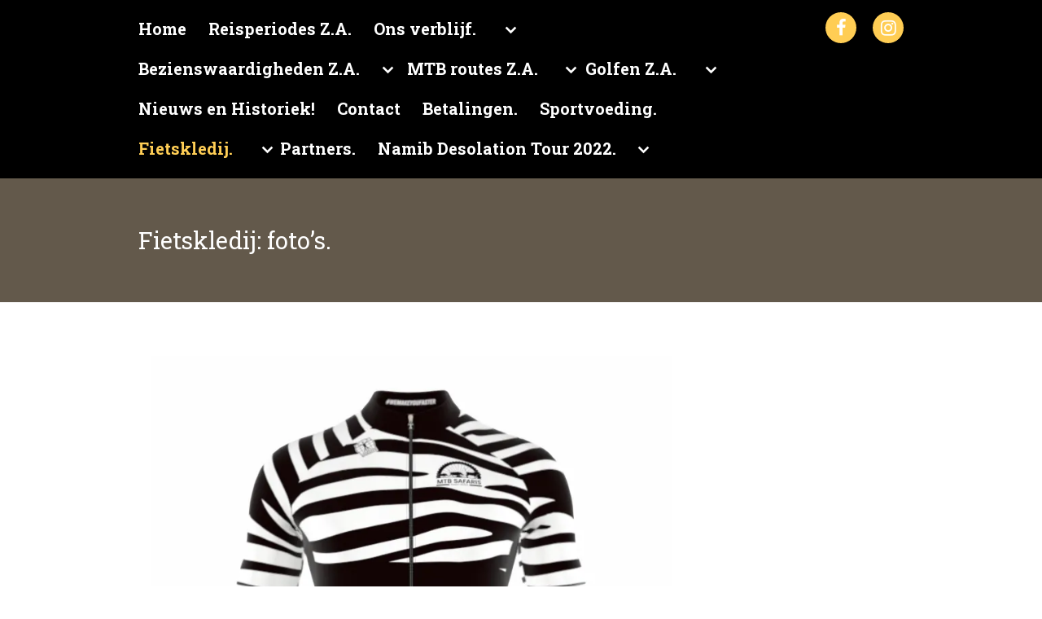

--- FILE ---
content_type: text/html; charset=UTF-8
request_url: https://www.mtbsafarisouthafrica.com/fietskledij-fotos/
body_size: 18432
content:
<!DOCTYPE html>
<html lang="nl-NL">
<head>
<meta charset="UTF-8">
<meta name="viewport" content="width=device-width, initial-scale=1">
<link rel="profile" href="http://gmpg.org/xfn/11">
<link rel="pingback" href="https://www.mtbsafarisouthafrica.com/xmlrpc.php">
<style>
.site-header {
			background-color:#000000!important;
	}
.time-block p,
.meet-block p,
.slider-block .one-half, 
.slider-block p,
.wood-block p,
.last-block p,
.contact-block p
{
			color:#313131!important;
	
			font-family:Roboto Slab!important;
	
	
			font-size:17px!important;
	}
html body, #page{
			background-color:#ffffff!important;
		
							color:#313131;
			font-family:Roboto Slab;
				font-size:17px;
		    line-height:25px;
    } 
.main-navigation .current_page_item > a, .main-navigation .current-menu-item > a, .main-navigation .current_page_ancestor > a
{
	color: !important;
}
.main-navigation li:hover > a, 
.main-navigation li.focus > a 
{
    color: !important;
}
</style><title>Fietskledij: foto&#8217;s. &#8211; MTB safaris South Africa</title>
<meta name='robots' content='max-image-preview:large' />
<link rel='dns-prefetch' href='//secure.gravatar.com' />
<link rel='dns-prefetch' href='//stats.wp.com' />
<link rel='dns-prefetch' href='//fonts.googleapis.com' />
<link rel='preconnect' href='//i0.wp.com' />
<link rel='preconnect' href='//c0.wp.com' />
<link rel="alternate" type="application/rss+xml" title="MTB safaris South Africa &raquo; feed" href="https://www.mtbsafarisouthafrica.com/feed/" />
<link rel="alternate" type="application/rss+xml" title="MTB safaris South Africa &raquo; reacties feed" href="https://www.mtbsafarisouthafrica.com/comments/feed/" />
<link rel="alternate" title="oEmbed (JSON)" type="application/json+oembed" href="https://www.mtbsafarisouthafrica.com/wp-json/oembed/1.0/embed?url=https%3A%2F%2Fwww.mtbsafarisouthafrica.com%2Ffietskledij-fotos%2F" />
<link rel="alternate" title="oEmbed (XML)" type="text/xml+oembed" href="https://www.mtbsafarisouthafrica.com/wp-json/oembed/1.0/embed?url=https%3A%2F%2Fwww.mtbsafarisouthafrica.com%2Ffietskledij-fotos%2F&#038;format=xml" />
<style id='wp-img-auto-sizes-contain-inline-css' type='text/css'>
img:is([sizes=auto i],[sizes^="auto," i]){contain-intrinsic-size:3000px 1500px}
/*# sourceURL=wp-img-auto-sizes-contain-inline-css */
</style>
<style id='wp-emoji-styles-inline-css' type='text/css'>

	img.wp-smiley, img.emoji {
		display: inline !important;
		border: none !important;
		box-shadow: none !important;
		height: 1em !important;
		width: 1em !important;
		margin: 0 0.07em !important;
		vertical-align: -0.1em !important;
		background: none !important;
		padding: 0 !important;
	}
/*# sourceURL=wp-emoji-styles-inline-css */
</style>
<style id='wp-block-library-inline-css' type='text/css'>
:root{--wp-block-synced-color:#7a00df;--wp-block-synced-color--rgb:122,0,223;--wp-bound-block-color:var(--wp-block-synced-color);--wp-editor-canvas-background:#ddd;--wp-admin-theme-color:#007cba;--wp-admin-theme-color--rgb:0,124,186;--wp-admin-theme-color-darker-10:#006ba1;--wp-admin-theme-color-darker-10--rgb:0,107,160.5;--wp-admin-theme-color-darker-20:#005a87;--wp-admin-theme-color-darker-20--rgb:0,90,135;--wp-admin-border-width-focus:2px}@media (min-resolution:192dpi){:root{--wp-admin-border-width-focus:1.5px}}.wp-element-button{cursor:pointer}:root .has-very-light-gray-background-color{background-color:#eee}:root .has-very-dark-gray-background-color{background-color:#313131}:root .has-very-light-gray-color{color:#eee}:root .has-very-dark-gray-color{color:#313131}:root .has-vivid-green-cyan-to-vivid-cyan-blue-gradient-background{background:linear-gradient(135deg,#00d084,#0693e3)}:root .has-purple-crush-gradient-background{background:linear-gradient(135deg,#34e2e4,#4721fb 50%,#ab1dfe)}:root .has-hazy-dawn-gradient-background{background:linear-gradient(135deg,#faaca8,#dad0ec)}:root .has-subdued-olive-gradient-background{background:linear-gradient(135deg,#fafae1,#67a671)}:root .has-atomic-cream-gradient-background{background:linear-gradient(135deg,#fdd79a,#004a59)}:root .has-nightshade-gradient-background{background:linear-gradient(135deg,#330968,#31cdcf)}:root .has-midnight-gradient-background{background:linear-gradient(135deg,#020381,#2874fc)}:root{--wp--preset--font-size--normal:16px;--wp--preset--font-size--huge:42px}.has-regular-font-size{font-size:1em}.has-larger-font-size{font-size:2.625em}.has-normal-font-size{font-size:var(--wp--preset--font-size--normal)}.has-huge-font-size{font-size:var(--wp--preset--font-size--huge)}.has-text-align-center{text-align:center}.has-text-align-left{text-align:left}.has-text-align-right{text-align:right}.has-fit-text{white-space:nowrap!important}#end-resizable-editor-section{display:none}.aligncenter{clear:both}.items-justified-left{justify-content:flex-start}.items-justified-center{justify-content:center}.items-justified-right{justify-content:flex-end}.items-justified-space-between{justify-content:space-between}.screen-reader-text{border:0;clip-path:inset(50%);height:1px;margin:-1px;overflow:hidden;padding:0;position:absolute;width:1px;word-wrap:normal!important}.screen-reader-text:focus{background-color:#ddd;clip-path:none;color:#444;display:block;font-size:1em;height:auto;left:5px;line-height:normal;padding:15px 23px 14px;text-decoration:none;top:5px;width:auto;z-index:100000}html :where(.has-border-color){border-style:solid}html :where([style*=border-top-color]){border-top-style:solid}html :where([style*=border-right-color]){border-right-style:solid}html :where([style*=border-bottom-color]){border-bottom-style:solid}html :where([style*=border-left-color]){border-left-style:solid}html :where([style*=border-width]){border-style:solid}html :where([style*=border-top-width]){border-top-style:solid}html :where([style*=border-right-width]){border-right-style:solid}html :where([style*=border-bottom-width]){border-bottom-style:solid}html :where([style*=border-left-width]){border-left-style:solid}html :where(img[class*=wp-image-]){height:auto;max-width:100%}:where(figure){margin:0 0 1em}html :where(.is-position-sticky){--wp-admin--admin-bar--position-offset:var(--wp-admin--admin-bar--height,0px)}@media screen and (max-width:600px){html :where(.is-position-sticky){--wp-admin--admin-bar--position-offset:0px}}

/*# sourceURL=wp-block-library-inline-css */
</style><style id='wp-block-image-inline-css' type='text/css'>
.wp-block-image>a,.wp-block-image>figure>a{display:inline-block}.wp-block-image img{box-sizing:border-box;height:auto;max-width:100%;vertical-align:bottom}@media not (prefers-reduced-motion){.wp-block-image img.hide{visibility:hidden}.wp-block-image img.show{animation:show-content-image .4s}}.wp-block-image[style*=border-radius] img,.wp-block-image[style*=border-radius]>a{border-radius:inherit}.wp-block-image.has-custom-border img{box-sizing:border-box}.wp-block-image.aligncenter{text-align:center}.wp-block-image.alignfull>a,.wp-block-image.alignwide>a{width:100%}.wp-block-image.alignfull img,.wp-block-image.alignwide img{height:auto;width:100%}.wp-block-image .aligncenter,.wp-block-image .alignleft,.wp-block-image .alignright,.wp-block-image.aligncenter,.wp-block-image.alignleft,.wp-block-image.alignright{display:table}.wp-block-image .aligncenter>figcaption,.wp-block-image .alignleft>figcaption,.wp-block-image .alignright>figcaption,.wp-block-image.aligncenter>figcaption,.wp-block-image.alignleft>figcaption,.wp-block-image.alignright>figcaption{caption-side:bottom;display:table-caption}.wp-block-image .alignleft{float:left;margin:.5em 1em .5em 0}.wp-block-image .alignright{float:right;margin:.5em 0 .5em 1em}.wp-block-image .aligncenter{margin-left:auto;margin-right:auto}.wp-block-image :where(figcaption){margin-bottom:1em;margin-top:.5em}.wp-block-image.is-style-circle-mask img{border-radius:9999px}@supports ((-webkit-mask-image:none) or (mask-image:none)) or (-webkit-mask-image:none){.wp-block-image.is-style-circle-mask img{border-radius:0;-webkit-mask-image:url('data:image/svg+xml;utf8,<svg viewBox="0 0 100 100" xmlns="http://www.w3.org/2000/svg"><circle cx="50" cy="50" r="50"/></svg>');mask-image:url('data:image/svg+xml;utf8,<svg viewBox="0 0 100 100" xmlns="http://www.w3.org/2000/svg"><circle cx="50" cy="50" r="50"/></svg>');mask-mode:alpha;-webkit-mask-position:center;mask-position:center;-webkit-mask-repeat:no-repeat;mask-repeat:no-repeat;-webkit-mask-size:contain;mask-size:contain}}:root :where(.wp-block-image.is-style-rounded img,.wp-block-image .is-style-rounded img){border-radius:9999px}.wp-block-image figure{margin:0}.wp-lightbox-container{display:flex;flex-direction:column;position:relative}.wp-lightbox-container img{cursor:zoom-in}.wp-lightbox-container img:hover+button{opacity:1}.wp-lightbox-container button{align-items:center;backdrop-filter:blur(16px) saturate(180%);background-color:#5a5a5a40;border:none;border-radius:4px;cursor:zoom-in;display:flex;height:20px;justify-content:center;opacity:0;padding:0;position:absolute;right:16px;text-align:center;top:16px;width:20px;z-index:100}@media not (prefers-reduced-motion){.wp-lightbox-container button{transition:opacity .2s ease}}.wp-lightbox-container button:focus-visible{outline:3px auto #5a5a5a40;outline:3px auto -webkit-focus-ring-color;outline-offset:3px}.wp-lightbox-container button:hover{cursor:pointer;opacity:1}.wp-lightbox-container button:focus{opacity:1}.wp-lightbox-container button:focus,.wp-lightbox-container button:hover,.wp-lightbox-container button:not(:hover):not(:active):not(.has-background){background-color:#5a5a5a40;border:none}.wp-lightbox-overlay{box-sizing:border-box;cursor:zoom-out;height:100vh;left:0;overflow:hidden;position:fixed;top:0;visibility:hidden;width:100%;z-index:100000}.wp-lightbox-overlay .close-button{align-items:center;cursor:pointer;display:flex;justify-content:center;min-height:40px;min-width:40px;padding:0;position:absolute;right:calc(env(safe-area-inset-right) + 16px);top:calc(env(safe-area-inset-top) + 16px);z-index:5000000}.wp-lightbox-overlay .close-button:focus,.wp-lightbox-overlay .close-button:hover,.wp-lightbox-overlay .close-button:not(:hover):not(:active):not(.has-background){background:none;border:none}.wp-lightbox-overlay .lightbox-image-container{height:var(--wp--lightbox-container-height);left:50%;overflow:hidden;position:absolute;top:50%;transform:translate(-50%,-50%);transform-origin:top left;width:var(--wp--lightbox-container-width);z-index:9999999999}.wp-lightbox-overlay .wp-block-image{align-items:center;box-sizing:border-box;display:flex;height:100%;justify-content:center;margin:0;position:relative;transform-origin:0 0;width:100%;z-index:3000000}.wp-lightbox-overlay .wp-block-image img{height:var(--wp--lightbox-image-height);min-height:var(--wp--lightbox-image-height);min-width:var(--wp--lightbox-image-width);width:var(--wp--lightbox-image-width)}.wp-lightbox-overlay .wp-block-image figcaption{display:none}.wp-lightbox-overlay button{background:none;border:none}.wp-lightbox-overlay .scrim{background-color:#fff;height:100%;opacity:.9;position:absolute;width:100%;z-index:2000000}.wp-lightbox-overlay.active{visibility:visible}@media not (prefers-reduced-motion){.wp-lightbox-overlay.active{animation:turn-on-visibility .25s both}.wp-lightbox-overlay.active img{animation:turn-on-visibility .35s both}.wp-lightbox-overlay.show-closing-animation:not(.active){animation:turn-off-visibility .35s both}.wp-lightbox-overlay.show-closing-animation:not(.active) img{animation:turn-off-visibility .25s both}.wp-lightbox-overlay.zoom.active{animation:none;opacity:1;visibility:visible}.wp-lightbox-overlay.zoom.active .lightbox-image-container{animation:lightbox-zoom-in .4s}.wp-lightbox-overlay.zoom.active .lightbox-image-container img{animation:none}.wp-lightbox-overlay.zoom.active .scrim{animation:turn-on-visibility .4s forwards}.wp-lightbox-overlay.zoom.show-closing-animation:not(.active){animation:none}.wp-lightbox-overlay.zoom.show-closing-animation:not(.active) .lightbox-image-container{animation:lightbox-zoom-out .4s}.wp-lightbox-overlay.zoom.show-closing-animation:not(.active) .lightbox-image-container img{animation:none}.wp-lightbox-overlay.zoom.show-closing-animation:not(.active) .scrim{animation:turn-off-visibility .4s forwards}}@keyframes show-content-image{0%{visibility:hidden}99%{visibility:hidden}to{visibility:visible}}@keyframes turn-on-visibility{0%{opacity:0}to{opacity:1}}@keyframes turn-off-visibility{0%{opacity:1;visibility:visible}99%{opacity:0;visibility:visible}to{opacity:0;visibility:hidden}}@keyframes lightbox-zoom-in{0%{transform:translate(calc((-100vw + var(--wp--lightbox-scrollbar-width))/2 + var(--wp--lightbox-initial-left-position)),calc(-50vh + var(--wp--lightbox-initial-top-position))) scale(var(--wp--lightbox-scale))}to{transform:translate(-50%,-50%) scale(1)}}@keyframes lightbox-zoom-out{0%{transform:translate(-50%,-50%) scale(1);visibility:visible}99%{visibility:visible}to{transform:translate(calc((-100vw + var(--wp--lightbox-scrollbar-width))/2 + var(--wp--lightbox-initial-left-position)),calc(-50vh + var(--wp--lightbox-initial-top-position))) scale(var(--wp--lightbox-scale));visibility:hidden}}
/*# sourceURL=https://c0.wp.com/c/6.9/wp-includes/blocks/image/style.min.css */
</style>
<style id='wp-block-paragraph-inline-css' type='text/css'>
.is-small-text{font-size:.875em}.is-regular-text{font-size:1em}.is-large-text{font-size:2.25em}.is-larger-text{font-size:3em}.has-drop-cap:not(:focus):first-letter{float:left;font-size:8.4em;font-style:normal;font-weight:100;line-height:.68;margin:.05em .1em 0 0;text-transform:uppercase}body.rtl .has-drop-cap:not(:focus):first-letter{float:none;margin-left:.1em}p.has-drop-cap.has-background{overflow:hidden}:root :where(p.has-background){padding:1.25em 2.375em}:where(p.has-text-color:not(.has-link-color)) a{color:inherit}p.has-text-align-left[style*="writing-mode:vertical-lr"],p.has-text-align-right[style*="writing-mode:vertical-rl"]{rotate:180deg}
/*# sourceURL=https://c0.wp.com/c/6.9/wp-includes/blocks/paragraph/style.min.css */
</style>
<style id='global-styles-inline-css' type='text/css'>
:root{--wp--preset--aspect-ratio--square: 1;--wp--preset--aspect-ratio--4-3: 4/3;--wp--preset--aspect-ratio--3-4: 3/4;--wp--preset--aspect-ratio--3-2: 3/2;--wp--preset--aspect-ratio--2-3: 2/3;--wp--preset--aspect-ratio--16-9: 16/9;--wp--preset--aspect-ratio--9-16: 9/16;--wp--preset--color--black: #000000;--wp--preset--color--cyan-bluish-gray: #abb8c3;--wp--preset--color--white: #ffffff;--wp--preset--color--pale-pink: #f78da7;--wp--preset--color--vivid-red: #cf2e2e;--wp--preset--color--luminous-vivid-orange: #ff6900;--wp--preset--color--luminous-vivid-amber: #fcb900;--wp--preset--color--light-green-cyan: #7bdcb5;--wp--preset--color--vivid-green-cyan: #00d084;--wp--preset--color--pale-cyan-blue: #8ed1fc;--wp--preset--color--vivid-cyan-blue: #0693e3;--wp--preset--color--vivid-purple: #9b51e0;--wp--preset--gradient--vivid-cyan-blue-to-vivid-purple: linear-gradient(135deg,rgb(6,147,227) 0%,rgb(155,81,224) 100%);--wp--preset--gradient--light-green-cyan-to-vivid-green-cyan: linear-gradient(135deg,rgb(122,220,180) 0%,rgb(0,208,130) 100%);--wp--preset--gradient--luminous-vivid-amber-to-luminous-vivid-orange: linear-gradient(135deg,rgb(252,185,0) 0%,rgb(255,105,0) 100%);--wp--preset--gradient--luminous-vivid-orange-to-vivid-red: linear-gradient(135deg,rgb(255,105,0) 0%,rgb(207,46,46) 100%);--wp--preset--gradient--very-light-gray-to-cyan-bluish-gray: linear-gradient(135deg,rgb(238,238,238) 0%,rgb(169,184,195) 100%);--wp--preset--gradient--cool-to-warm-spectrum: linear-gradient(135deg,rgb(74,234,220) 0%,rgb(151,120,209) 20%,rgb(207,42,186) 40%,rgb(238,44,130) 60%,rgb(251,105,98) 80%,rgb(254,248,76) 100%);--wp--preset--gradient--blush-light-purple: linear-gradient(135deg,rgb(255,206,236) 0%,rgb(152,150,240) 100%);--wp--preset--gradient--blush-bordeaux: linear-gradient(135deg,rgb(254,205,165) 0%,rgb(254,45,45) 50%,rgb(107,0,62) 100%);--wp--preset--gradient--luminous-dusk: linear-gradient(135deg,rgb(255,203,112) 0%,rgb(199,81,192) 50%,rgb(65,88,208) 100%);--wp--preset--gradient--pale-ocean: linear-gradient(135deg,rgb(255,245,203) 0%,rgb(182,227,212) 50%,rgb(51,167,181) 100%);--wp--preset--gradient--electric-grass: linear-gradient(135deg,rgb(202,248,128) 0%,rgb(113,206,126) 100%);--wp--preset--gradient--midnight: linear-gradient(135deg,rgb(2,3,129) 0%,rgb(40,116,252) 100%);--wp--preset--font-size--small: 13px;--wp--preset--font-size--medium: 20px;--wp--preset--font-size--large: 36px;--wp--preset--font-size--x-large: 42px;--wp--preset--spacing--20: 0.44rem;--wp--preset--spacing--30: 0.67rem;--wp--preset--spacing--40: 1rem;--wp--preset--spacing--50: 1.5rem;--wp--preset--spacing--60: 2.25rem;--wp--preset--spacing--70: 3.38rem;--wp--preset--spacing--80: 5.06rem;--wp--preset--shadow--natural: 6px 6px 9px rgba(0, 0, 0, 0.2);--wp--preset--shadow--deep: 12px 12px 50px rgba(0, 0, 0, 0.4);--wp--preset--shadow--sharp: 6px 6px 0px rgba(0, 0, 0, 0.2);--wp--preset--shadow--outlined: 6px 6px 0px -3px rgb(255, 255, 255), 6px 6px rgb(0, 0, 0);--wp--preset--shadow--crisp: 6px 6px 0px rgb(0, 0, 0);}:where(.is-layout-flex){gap: 0.5em;}:where(.is-layout-grid){gap: 0.5em;}body .is-layout-flex{display: flex;}.is-layout-flex{flex-wrap: wrap;align-items: center;}.is-layout-flex > :is(*, div){margin: 0;}body .is-layout-grid{display: grid;}.is-layout-grid > :is(*, div){margin: 0;}:where(.wp-block-columns.is-layout-flex){gap: 2em;}:where(.wp-block-columns.is-layout-grid){gap: 2em;}:where(.wp-block-post-template.is-layout-flex){gap: 1.25em;}:where(.wp-block-post-template.is-layout-grid){gap: 1.25em;}.has-black-color{color: var(--wp--preset--color--black) !important;}.has-cyan-bluish-gray-color{color: var(--wp--preset--color--cyan-bluish-gray) !important;}.has-white-color{color: var(--wp--preset--color--white) !important;}.has-pale-pink-color{color: var(--wp--preset--color--pale-pink) !important;}.has-vivid-red-color{color: var(--wp--preset--color--vivid-red) !important;}.has-luminous-vivid-orange-color{color: var(--wp--preset--color--luminous-vivid-orange) !important;}.has-luminous-vivid-amber-color{color: var(--wp--preset--color--luminous-vivid-amber) !important;}.has-light-green-cyan-color{color: var(--wp--preset--color--light-green-cyan) !important;}.has-vivid-green-cyan-color{color: var(--wp--preset--color--vivid-green-cyan) !important;}.has-pale-cyan-blue-color{color: var(--wp--preset--color--pale-cyan-blue) !important;}.has-vivid-cyan-blue-color{color: var(--wp--preset--color--vivid-cyan-blue) !important;}.has-vivid-purple-color{color: var(--wp--preset--color--vivid-purple) !important;}.has-black-background-color{background-color: var(--wp--preset--color--black) !important;}.has-cyan-bluish-gray-background-color{background-color: var(--wp--preset--color--cyan-bluish-gray) !important;}.has-white-background-color{background-color: var(--wp--preset--color--white) !important;}.has-pale-pink-background-color{background-color: var(--wp--preset--color--pale-pink) !important;}.has-vivid-red-background-color{background-color: var(--wp--preset--color--vivid-red) !important;}.has-luminous-vivid-orange-background-color{background-color: var(--wp--preset--color--luminous-vivid-orange) !important;}.has-luminous-vivid-amber-background-color{background-color: var(--wp--preset--color--luminous-vivid-amber) !important;}.has-light-green-cyan-background-color{background-color: var(--wp--preset--color--light-green-cyan) !important;}.has-vivid-green-cyan-background-color{background-color: var(--wp--preset--color--vivid-green-cyan) !important;}.has-pale-cyan-blue-background-color{background-color: var(--wp--preset--color--pale-cyan-blue) !important;}.has-vivid-cyan-blue-background-color{background-color: var(--wp--preset--color--vivid-cyan-blue) !important;}.has-vivid-purple-background-color{background-color: var(--wp--preset--color--vivid-purple) !important;}.has-black-border-color{border-color: var(--wp--preset--color--black) !important;}.has-cyan-bluish-gray-border-color{border-color: var(--wp--preset--color--cyan-bluish-gray) !important;}.has-white-border-color{border-color: var(--wp--preset--color--white) !important;}.has-pale-pink-border-color{border-color: var(--wp--preset--color--pale-pink) !important;}.has-vivid-red-border-color{border-color: var(--wp--preset--color--vivid-red) !important;}.has-luminous-vivid-orange-border-color{border-color: var(--wp--preset--color--luminous-vivid-orange) !important;}.has-luminous-vivid-amber-border-color{border-color: var(--wp--preset--color--luminous-vivid-amber) !important;}.has-light-green-cyan-border-color{border-color: var(--wp--preset--color--light-green-cyan) !important;}.has-vivid-green-cyan-border-color{border-color: var(--wp--preset--color--vivid-green-cyan) !important;}.has-pale-cyan-blue-border-color{border-color: var(--wp--preset--color--pale-cyan-blue) !important;}.has-vivid-cyan-blue-border-color{border-color: var(--wp--preset--color--vivid-cyan-blue) !important;}.has-vivid-purple-border-color{border-color: var(--wp--preset--color--vivid-purple) !important;}.has-vivid-cyan-blue-to-vivid-purple-gradient-background{background: var(--wp--preset--gradient--vivid-cyan-blue-to-vivid-purple) !important;}.has-light-green-cyan-to-vivid-green-cyan-gradient-background{background: var(--wp--preset--gradient--light-green-cyan-to-vivid-green-cyan) !important;}.has-luminous-vivid-amber-to-luminous-vivid-orange-gradient-background{background: var(--wp--preset--gradient--luminous-vivid-amber-to-luminous-vivid-orange) !important;}.has-luminous-vivid-orange-to-vivid-red-gradient-background{background: var(--wp--preset--gradient--luminous-vivid-orange-to-vivid-red) !important;}.has-very-light-gray-to-cyan-bluish-gray-gradient-background{background: var(--wp--preset--gradient--very-light-gray-to-cyan-bluish-gray) !important;}.has-cool-to-warm-spectrum-gradient-background{background: var(--wp--preset--gradient--cool-to-warm-spectrum) !important;}.has-blush-light-purple-gradient-background{background: var(--wp--preset--gradient--blush-light-purple) !important;}.has-blush-bordeaux-gradient-background{background: var(--wp--preset--gradient--blush-bordeaux) !important;}.has-luminous-dusk-gradient-background{background: var(--wp--preset--gradient--luminous-dusk) !important;}.has-pale-ocean-gradient-background{background: var(--wp--preset--gradient--pale-ocean) !important;}.has-electric-grass-gradient-background{background: var(--wp--preset--gradient--electric-grass) !important;}.has-midnight-gradient-background{background: var(--wp--preset--gradient--midnight) !important;}.has-small-font-size{font-size: var(--wp--preset--font-size--small) !important;}.has-medium-font-size{font-size: var(--wp--preset--font-size--medium) !important;}.has-large-font-size{font-size: var(--wp--preset--font-size--large) !important;}.has-x-large-font-size{font-size: var(--wp--preset--font-size--x-large) !important;}
/*# sourceURL=global-styles-inline-css */
</style>

<style id='classic-theme-styles-inline-css' type='text/css'>
/*! This file is auto-generated */
.wp-block-button__link{color:#fff;background-color:#32373c;border-radius:9999px;box-shadow:none;text-decoration:none;padding:calc(.667em + 2px) calc(1.333em + 2px);font-size:1.125em}.wp-block-file__button{background:#32373c;color:#fff;text-decoration:none}
/*# sourceURL=/wp-includes/css/classic-themes.min.css */
</style>
<link rel='stylesheet' id='contact-form-7-css' href='https://usercontent.one/wp/www.mtbsafarisouthafrica.com/wp-content/plugins/contact-form-7/includes/css/styles.css?ver=6.1.4&media=1735822621' type='text/css' media='all' />
<link rel='stylesheet' id='taf-all-style-css' href='https://usercontent.one/wp/www.mtbsafarisouthafrica.com/wp-content/themes/the-anderson-family/assets/min-css/style.min.css?ver=6.9&media=1735822621' type='text/css' media='all' />
<link rel='stylesheet' id='taf-google-font-css' href='https://fonts.googleapis.com/css?family=Roboto+Slab%3A100%2C300%2C400%2C700&#038;ver=6.9' type='text/css' media='all' />
<link rel='stylesheet' id='redux-google-fonts-anderson-css' href='https://fonts.googleapis.com/css?family=Roboto+Slab%3A700&#038;ver=1765375874' type='text/css' media='all' />
<script type="text/javascript" src="https://c0.wp.com/c/6.9/wp-includes/js/jquery/jquery.min.js" id="jquery-core-js"></script>
<script type="text/javascript" src="https://c0.wp.com/c/6.9/wp-includes/js/jquery/jquery-migrate.min.js" id="jquery-migrate-js"></script>
<script type="text/javascript" id="cf7pp-redirect_method-js-extra">
/* <![CDATA[ */
var ajax_object_cf7pp = {"ajax_url":"https://www.mtbsafarisouthafrica.com/wp-admin/admin-ajax.php","rest_url":"https://www.mtbsafarisouthafrica.com/wp-json/cf7pp/v1/","request_method":"1","forms":"[\"161|paypal\"]","path_paypal":"https://www.mtbsafarisouthafrica.com/?cf7pp_paypal_redirect=","path_stripe":"https://www.mtbsafarisouthafrica.com/?cf7pp_stripe_redirect=","method":"1"};
//# sourceURL=cf7pp-redirect_method-js-extra
/* ]]> */
</script>
<script type="text/javascript" src="https://usercontent.one/wp/www.mtbsafarisouthafrica.com/wp-content/plugins/contact-form-7-paypal-add-on/assets/js/redirect_method.js?ver=2.4.5&media=1735822621" id="cf7pp-redirect_method-js"></script>
<link rel="https://api.w.org/" href="https://www.mtbsafarisouthafrica.com/wp-json/" /><link rel="alternate" title="JSON" type="application/json" href="https://www.mtbsafarisouthafrica.com/wp-json/wp/v2/pages/4159" /><link rel="EditURI" type="application/rsd+xml" title="RSD" href="https://www.mtbsafarisouthafrica.com/xmlrpc.php?rsd" />
<meta name="generator" content="WordPress 6.9" />
<link rel="canonical" href="https://www.mtbsafarisouthafrica.com/fietskledij-fotos/" />
<link rel='shortlink' href='https://wp.me/PaBndI-155' />
<style>[class*=" icon-oc-"],[class^=icon-oc-]{speak:none;font-style:normal;font-weight:400;font-variant:normal;text-transform:none;line-height:1;-webkit-font-smoothing:antialiased;-moz-osx-font-smoothing:grayscale}.icon-oc-one-com-white-32px-fill:before{content:"901"}.icon-oc-one-com:before{content:"900"}#one-com-icon,.toplevel_page_onecom-wp .wp-menu-image{speak:none;display:flex;align-items:center;justify-content:center;text-transform:none;line-height:1;-webkit-font-smoothing:antialiased;-moz-osx-font-smoothing:grayscale}.onecom-wp-admin-bar-item>a,.toplevel_page_onecom-wp>.wp-menu-name{font-size:16px;font-weight:400;line-height:1}.toplevel_page_onecom-wp>.wp-menu-name img{width:69px;height:9px;}.wp-submenu-wrap.wp-submenu>.wp-submenu-head>img{width:88px;height:auto}.onecom-wp-admin-bar-item>a img{height:7px!important}.onecom-wp-admin-bar-item>a img,.toplevel_page_onecom-wp>.wp-menu-name img{opacity:.8}.onecom-wp-admin-bar-item.hover>a img,.toplevel_page_onecom-wp.wp-has-current-submenu>.wp-menu-name img,li.opensub>a.toplevel_page_onecom-wp>.wp-menu-name img{opacity:1}#one-com-icon:before,.onecom-wp-admin-bar-item>a:before,.toplevel_page_onecom-wp>.wp-menu-image:before{content:'';position:static!important;background-color:rgba(240,245,250,.4);border-radius:102px;width:18px;height:18px;padding:0!important}.onecom-wp-admin-bar-item>a:before{width:14px;height:14px}.onecom-wp-admin-bar-item.hover>a:before,.toplevel_page_onecom-wp.opensub>a>.wp-menu-image:before,.toplevel_page_onecom-wp.wp-has-current-submenu>.wp-menu-image:before{background-color:#76b82a}.onecom-wp-admin-bar-item>a{display:inline-flex!important;align-items:center;justify-content:center}#one-com-logo-wrapper{font-size:4em}#one-com-icon{vertical-align:middle}.imagify-welcome{display:none !important;}</style>	<style>img#wpstats{display:none}</style>
		<style type="text/css">.recentcomments a{display:inline !important;padding:0 !important;margin:0 !important;}</style><style type="text/css" id="custom-background-css">
body.custom-background { background-image: url("https://usercontent.one/wp/www.mtbsafarisouthafrica.com/wp-content/uploads/2019/12/6edc68fc-9213-4633-ac0b-c2807f69964d.jpg?media=1735822621"); background-position: left top; background-size: cover; background-repeat: no-repeat; background-attachment: fixed; }
</style>
	
<!-- Jetpack Open Graph Tags -->
<meta property="og:type" content="article" />
<meta property="og:title" content="Fietskledij: foto&#8217;s." />
<meta property="og:url" content="https://www.mtbsafarisouthafrica.com/fietskledij-fotos/" />
<meta property="og:description" content="Bezoek het bericht voor meer." />
<meta property="article:published_time" content="2023-05-16T11:38:12+00:00" />
<meta property="article:modified_time" content="2023-05-17T12:30:37+00:00" />
<meta property="og:site_name" content="MTB safaris South Africa" />
<meta property="og:image" content="https://usercontent.one/wp/www.mtbsafarisouthafrica.com/wp-content/uploads/2023/05/PRJ21-015177_Prof-Bodyfit-SS-Men_front.jpg?media=1735822621" />
<meta property="og:image:width" content="1400" />
<meta property="og:image:height" content="1400" />
<meta property="og:image:alt" content="" />
<meta property="og:locale" content="nl_NL" />
<meta name="twitter:text:title" content="Fietskledij: foto&#8217;s." />
<meta name="twitter:image" content="https://usercontent.one/wp/www.mtbsafarisouthafrica.com/wp-content/uploads/2023/05/PRJ21-015177_Prof-Bodyfit-SS-Men_front.jpg?media=1735822621?w=640" />
<meta name="twitter:card" content="summary_large_image" />
<meta name="twitter:description" content="Bezoek het bericht voor meer." />

<!-- End Jetpack Open Graph Tags -->
<style type="text/css" title="dynamic-css" class="options-output">a{color:#ffce55;}a:hover{color:#000;}a:active{color:#ffce55;}.main-navigation ul li a{font-family:"Roboto Slab";line-height:24px;font-weight:700;font-style:normal;color:#ffffff;font-size:20px;}body p{font-family:"Roboto Slab";line-height:25px;font-weight:normal;font-style:normal;color:#313131;font-size:17px;}h1,h1,h1,h1,h1{font-family:"Roboto Slab";line-height:32px;font-weight:700;font-style:normal;color:#333;font-size:32px;}h2,h2,h2,h2,h2{font-family:"Roboto Slab";line-height:28px;font-weight:700;font-style:normal;color:#333;font-size:28px;}h3,h3,h3,h3,h3{font-family:"Roboto Slab";line-height:24px;font-weight:700;font-style:normal;color:#333;font-size:24px;}h4,h4,h4,h4,h4{font-family:"Roboto Slab";line-height:20px;font-weight:700;font-style:normal;color:#333;font-size:20px;}h5,h5,h5,h5,h5{font-family:"Roboto Slab";line-height:16px;font-weight:700;font-style:normal;color:#333;font-size:16px;}h6,h6,h6,h6,h6{font-family:"Roboto Slab";line-height:12px;font-weight:700;font-style:normal;color:#333;font-size:12px;}.social ul li a{color:#ffffff;}.social ul li a{background-color:#FFCD54;}</style><link rel='stylesheet' id='jetpack-swiper-library-css' href='https://c0.wp.com/p/jetpack/15.4/_inc/blocks/swiper.css' type='text/css' media='all' />
<link rel='stylesheet' id='jetpack-carousel-css' href='https://c0.wp.com/p/jetpack/15.4/modules/carousel/jetpack-carousel.css' type='text/css' media='all' />
</head>

<body class="wp-singular page-template-default page page-id-4159 custom-background wp-theme-the-anderson-family onecom-theme onecom-anderson">

<div id="page" class="hfeed site">
	<a class="skip-link screen-reader-text" href="#content">Skip to content</a>
	
	<header id="masthead" class="site-header">
		<div class="centering">
			<h1 class="screen-reader-text">Fietskledij: foto&#8217;s. </h1>
			<nav id="site-navigation" class="main-navigation" >
				<button id="mobile-nav" class="menu-toggle" aria-controls="primary-menu" aria-expanded="false">Primary Menu</button>
				<div class="menu-primary-anderson-family-container"><ul id="primary-menu" class="menu"><li id="menu-item-82" class="menu-item menu-item-type-post_type menu-item-object-page menu-item-home menu-item-82"><a href="https://www.mtbsafarisouthafrica.com/">Home</a></li>
<li id="menu-item-524" class="menu-item menu-item-type-post_type menu-item-object-page menu-item-524"><a href="https://www.mtbsafarisouthafrica.com/deelnemers/">Reisperiodes Z.A.</a></li>
<li id="menu-item-174" class="menu-item menu-item-type-post_type menu-item-object-page menu-item-has-children menu-item-174"><a href="https://www.mtbsafarisouthafrica.com/locatie/">Ons verblijf.</a>
<ul class="sub-menu">
	<li id="menu-item-4651" class="menu-item menu-item-type-post_type menu-item-object-page menu-item-4651"><a href="https://www.mtbsafarisouthafrica.com/belevingen-vanaf-ons-terras/">Belevingen aan ons terras.</a></li>
	<li id="menu-item-4672" class="menu-item menu-item-type-post_type menu-item-object-page menu-item-4672"><a href="https://www.mtbsafarisouthafrica.com/culinaire-verwennerij/">Culinaire verwennerij.</a></li>
	<li id="menu-item-4783" class="menu-item menu-item-type-post_type menu-item-object-page menu-item-4783"><a href="https://www.mtbsafarisouthafrica.com/onze-fietsen/">Onze fietsen.</a></li>
</ul>
</li>
<li id="menu-item-143" class="menu-item menu-item-type-post_type menu-item-object-page menu-item-has-children menu-item-143"><a href="https://www.mtbsafarisouthafrica.com/bezienswaardigheden/">Bezienswaardigheden Z.A.</a>
<ul class="sub-menu">
	<li id="menu-item-865" class="menu-item menu-item-type-post_type menu-item-object-page menu-item-865"><a href="https://www.mtbsafarisouthafrica.com/kruger-national-park/">Kruger National Park.</a></li>
	<li id="menu-item-6490" class="menu-item menu-item-type-post_type menu-item-object-page menu-item-6490"><a href="https://www.mtbsafarisouthafrica.com/manyeleti-game-reserve/">Manyeleti Game Reserve.</a></li>
	<li id="menu-item-859" class="menu-item menu-item-type-post_type menu-item-object-page menu-item-859"><a href="https://www.mtbsafarisouthafrica.com/moholoholo-rehab-center/">Moholoholo Rehab Center.</a></li>
	<li id="menu-item-853" class="menu-item menu-item-type-post_type menu-item-object-page menu-item-853"><a href="https://www.mtbsafarisouthafrica.com/the-caves/">The Echo Caves.</a></li>
	<li id="menu-item-857" class="menu-item menu-item-type-post_type menu-item-object-page menu-item-857"><a href="https://www.mtbsafarisouthafrica.com/jessica-the-hippo/">Jessica The Hippo.</a></li>
	<li id="menu-item-851" class="menu-item menu-item-type-post_type menu-item-object-page menu-item-851"><a href="https://www.mtbsafarisouthafrica.com/hoedspruit-endangered-species-center/">Hoedspruit Endangered Species Center.</a></li>
	<li id="menu-item-858" class="menu-item menu-item-type-post_type menu-item-object-page menu-item-858"><a href="https://www.mtbsafarisouthafrica.com/nyani-cultural-village/">Nyani Cultural Village.</a></li>
	<li id="menu-item-855" class="menu-item menu-item-type-post_type menu-item-object-page menu-item-855"><a href="https://www.mtbsafarisouthafrica.com/khamai-reptile-center/">Hoedspruit Reptile Center.</a></li>
	<li id="menu-item-6486" class="menu-item menu-item-type-post_type menu-item-object-page menu-item-6486"><a href="https://www.mtbsafarisouthafrica.com/khaya-ndlovu-safari/">Khaya Ndlovu Safari of Tshukudu game reserve.</a></li>
	<li id="menu-item-6480" class="menu-item menu-item-type-post_type menu-item-object-page menu-item-6480"><a href="https://www.mtbsafarisouthafrica.com/wandeling-na-de-boottocht/">Boottocht en wandeling.</a></li>
	<li id="menu-item-4108" class="menu-item menu-item-type-post_type menu-item-object-page menu-item-4108"><a href="https://www.mtbsafarisouthafrica.com/bezoek-aan-lokaal-dorp/">Bezoek aan lokaal dorp.</a></li>
	<li id="menu-item-860" class="menu-item menu-item-type-post_type menu-item-object-page menu-item-has-children menu-item-860"><a href="https://www.mtbsafarisouthafrica.com/panoramaroute/">Panoramaroute.</a>
	<ul class="sub-menu">
		<li id="menu-item-854" class="menu-item menu-item-type-post_type menu-item-object-page menu-item-854"><a href="https://www.mtbsafarisouthafrica.com/graskop-gorge/">Graskop Gorge.</a></li>
		<li id="menu-item-866" class="menu-item menu-item-type-post_type menu-item-object-page menu-item-866"><a href="https://www.mtbsafarisouthafrica.com/pilgrims-rest/">Pilgrim&#8217;s Rest</a></li>
		<li id="menu-item-849" class="menu-item menu-item-type-post_type menu-item-object-page menu-item-849"><a href="https://www.mtbsafarisouthafrica.com/boskombuis/">The Chubby Pig.</a></li>
		<li id="menu-item-856" class="menu-item menu-item-type-post_type menu-item-object-page menu-item-856"><a href="https://www.mtbsafarisouthafrica.com/the-potholes/">The Potholes.</a></li>
		<li id="menu-item-850" class="menu-item menu-item-type-post_type menu-item-object-page menu-item-850"><a href="https://www.mtbsafarisouthafrica.com/blyde-river-canyon/">Blyde River Canyon.</a></li>
	</ul>
</li>
</ul>
</li>
<li id="menu-item-154" class="menu-item menu-item-type-post_type menu-item-object-page menu-item-has-children menu-item-154"><a href="https://www.mtbsafarisouthafrica.com/routes/">MTB routes Z.A.</a>
<ul class="sub-menu">
	<li id="menu-item-227" class="menu-item menu-item-type-post_type menu-item-object-page menu-item-227"><a href="https://www.mtbsafarisouthafrica.com/mtb-zandspruit/">MTB Zandspruit</a></li>
	<li id="menu-item-635" class="menu-item menu-item-type-post_type menu-item-object-page menu-item-635"><a href="https://www.mtbsafarisouthafrica.com/tree-bridges/">Three Bridges.</a></li>
	<li id="menu-item-294" class="menu-item menu-item-type-post_type menu-item-object-page menu-item-294"><a href="https://www.mtbsafarisouthafrica.com/the-gold-diggers-route/">The Gold diggers route / Panoramaroute.</a></li>
	<li id="menu-item-295" class="menu-item menu-item-type-post_type menu-item-object-page menu-item-295"><a href="https://www.mtbsafarisouthafrica.com/the-falls-route/">The falls route / Sabie.</a></li>
	<li id="menu-item-1044" class="menu-item menu-item-type-post_type menu-item-object-page menu-item-1044"><a href="https://www.mtbsafarisouthafrica.com/wild-life-estate/">Wild Life Estate.</a></li>
	<li id="menu-item-6624" class="menu-item menu-item-type-post_type menu-item-object-page menu-item-6624"><a href="https://www.mtbsafarisouthafrica.com/rit-klaserie/">Rit Klaserie.</a></li>
	<li id="menu-item-183" class="menu-item menu-item-type-post_type menu-item-object-page menu-item-183"><a href="https://www.mtbsafarisouthafrica.com/mariepskop/">Mariepskop</a></li>
	<li id="menu-item-296" class="menu-item menu-item-type-post_type menu-item-object-page menu-item-296"><a href="https://www.mtbsafarisouthafrica.com/rit-tzaneen/">Rit Tzaneen.</a></li>
	<li id="menu-item-6477" class="menu-item menu-item-type-post_type menu-item-object-page menu-item-6477"><a href="https://www.mtbsafarisouthafrica.com/cape-volture-privaat-domein/">Cape Volture / privaat domein.</a></li>
</ul>
</li>
<li id="menu-item-611" class="menu-item menu-item-type-post_type menu-item-object-page menu-item-has-children menu-item-611"><a href="https://www.mtbsafarisouthafrica.com/partners/">Golfen Z.A.</a>
<ul class="sub-menu">
	<li id="menu-item-1118" class="menu-item menu-item-type-post_type menu-item-object-page menu-item-1118"><a href="https://www.mtbsafarisouthafrica.com/drakensig/">Drakensig Golf Club.</a></li>
	<li id="menu-item-1116" class="menu-item menu-item-type-post_type menu-item-object-page menu-item-1116"><a href="https://www.mtbsafarisouthafrica.com/white-river-country-club/">White River Country Club.</a></li>
	<li id="menu-item-1117" class="menu-item menu-item-type-post_type menu-item-object-page menu-item-1117"><a href="https://www.mtbsafarisouthafrica.com/tzaneen-country-club/">Tzaneen Country Club.</a></li>
	<li id="menu-item-1115" class="menu-item menu-item-type-post_type menu-item-object-page menu-item-1115"><a href="https://www.mtbsafarisouthafrica.com/hans-merensky-golf-club/">Hans Merensky Golf Club.</a></li>
</ul>
</li>
<li id="menu-item-156" class="menu-item menu-item-type-post_type menu-item-object-page menu-item-156"><a href="https://www.mtbsafarisouthafrica.com/nieuws/">Nieuws en Historiek!</a></li>
<li id="menu-item-169" class="menu-item menu-item-type-post_type menu-item-object-page menu-item-169"><a href="https://www.mtbsafarisouthafrica.com/contact/">Contact</a></li>
<li id="menu-item-1752" class="menu-item menu-item-type-post_type menu-item-object-page menu-item-1752"><a href="https://www.mtbsafarisouthafrica.com/betalingen/">Betalingen.</a></li>
<li id="menu-item-4089" class="menu-item menu-item-type-post_type menu-item-object-page menu-item-4089"><a href="https://www.mtbsafarisouthafrica.com/sportvoeding/">Sportvoeding.</a></li>
<li id="menu-item-4150" class="menu-item menu-item-type-post_type menu-item-object-page current-menu-ancestor current-menu-parent current_page_parent current_page_ancestor menu-item-has-children menu-item-4150"><a href="https://www.mtbsafarisouthafrica.com/fietskledij/">Fietskledij.</a>
<ul class="sub-menu">
	<li id="menu-item-4156" class="menu-item menu-item-type-post_type menu-item-object-page menu-item-4156"><a href="https://www.mtbsafarisouthafrica.com/bestelbon-fietskledij/">Aankoop: fietskledij.</a></li>
	<li id="menu-item-4161" class="menu-item menu-item-type-post_type menu-item-object-page current-menu-item page_item page-item-4159 current_page_item menu-item-4161"><a href="https://www.mtbsafarisouthafrica.com/fietskledij-fotos/" aria-current="page">Fietskledij: foto’s.</a></li>
</ul>
</li>
<li id="menu-item-4378" class="menu-item menu-item-type-post_type menu-item-object-page menu-item-4378"><a href="https://www.mtbsafarisouthafrica.com/partners-2/">Partners.</a></li>
<li id="menu-item-1239" class="menu-item menu-item-type-post_type menu-item-object-page menu-item-has-children menu-item-1239"><a href="https://www.mtbsafarisouthafrica.com/project-mei-2022/">Namib Desolation Tour 2022.</a>
<ul class="sub-menu">
	<li id="menu-item-1286" class="menu-item menu-item-type-post_type menu-item-object-page menu-item-1286"><a href="https://www.mtbsafarisouthafrica.com/algemene-info/">Algemene info.</a></li>
	<li id="menu-item-1364" class="menu-item menu-item-type-post_type menu-item-object-page menu-item-1364"><a href="https://www.mtbsafarisouthafrica.com/catering-en-overnachting/">Catering en overnachting.</a></li>
	<li id="menu-item-1532" class="menu-item menu-item-type-post_type menu-item-object-page menu-item-1532"><a href="https://www.mtbsafarisouthafrica.com/profiel-van-deelnemer/">Profiel van deelnemer.</a></li>
	<li id="menu-item-1535" class="menu-item menu-item-type-post_type menu-item-object-page menu-item-1535"><a href="https://www.mtbsafarisouthafrica.com/de-deelnemers/">Deelnemers.</a></li>
	<li id="menu-item-1651" class="menu-item menu-item-type-post_type menu-item-object-page menu-item-1651"><a href="https://www.mtbsafarisouthafrica.com/inschrijvingsformulier/">Inschrijvingsformulier.</a></li>
	<li id="menu-item-1656" class="menu-item menu-item-type-post_type menu-item-object-page menu-item-has-children menu-item-1656"><a href="https://www.mtbsafarisouthafrica.com/the-stages-ritten/">The Stages / Ritten.</a>
	<ul class="sub-menu">
		<li id="menu-item-1321" class="menu-item menu-item-type-post_type menu-item-object-page menu-item-1321"><a href="https://www.mtbsafarisouthafrica.com/trip-to-the-start/">Trip to the start.</a></li>
		<li id="menu-item-1280" class="menu-item menu-item-type-post_type menu-item-object-page menu-item-1280"><a href="https://www.mtbsafarisouthafrica.com/stage-1/">Rit / Stage 1.</a></li>
		<li id="menu-item-1279" class="menu-item menu-item-type-post_type menu-item-object-page menu-item-1279"><a href="https://www.mtbsafarisouthafrica.com/stage-2/">Rit / Stage 2.</a></li>
		<li id="menu-item-1281" class="menu-item menu-item-type-post_type menu-item-object-page menu-item-1281"><a href="https://www.mtbsafarisouthafrica.com/stage-3/">Rit / Stage 3.</a></li>
		<li id="menu-item-1282" class="menu-item menu-item-type-post_type menu-item-object-page menu-item-1282"><a href="https://www.mtbsafarisouthafrica.com/stage-4/">Rit / Stage 4.</a></li>
		<li id="menu-item-1278" class="menu-item menu-item-type-post_type menu-item-object-page menu-item-1278"><a href="https://www.mtbsafarisouthafrica.com/stage-5/">Rit / Stage 5.</a></li>
		<li id="menu-item-1277" class="menu-item menu-item-type-post_type menu-item-object-page menu-item-1277"><a href="https://www.mtbsafarisouthafrica.com/stage-6/">Rit / Stage 6.</a></li>
		<li id="menu-item-1276" class="menu-item menu-item-type-post_type menu-item-object-page menu-item-1276"><a href="https://www.mtbsafarisouthafrica.com/stage-7/">Rit / Stage 7.</a></li>
		<li id="menu-item-1325" class="menu-item menu-item-type-post_type menu-item-object-page menu-item-1325"><a href="https://www.mtbsafarisouthafrica.com/back-home/">Back Home.</a></li>
		<li id="menu-item-1691" class="menu-item menu-item-type-post_type menu-item-object-page menu-item-1691"><a href="https://www.mtbsafarisouthafrica.com/sponsors/">Partnership.</a></li>
		<li id="menu-item-1509" class="menu-item menu-item-type-post_type menu-item-object-page menu-item-1509"><a href="https://www.mtbsafarisouthafrica.com/donatie-goede-doelen/">Donatie goede doelen.</a></li>
	</ul>
</li>
</ul>
</li>
</ul></div>			</nav><!-- #site-navigation -->
			<div class="social">
								<ul>
												<li>
							<a href="https://www.facebook.com/mtbsafarissouthafrica/" target="_blank" >
							<i class="fa fa-facebook" aria-hidden="true"></i>
							</a>
							
						</li>
																								<li>
							<a href="https://instagram.com/mtbsafarisouthafrica?igshid=1gkpppc3eqek" target="_blank" >
								<i class="fa fa-instagram" aria-hidden="true"> </i>
							</a>
						</li>
																																																											</ul>
			</div>
		</div>
	</header><!-- #masthead -->
	<div id="content" class="site-content">
<div id="banner">
 	<div class="innerbanner-block" style="background-color:#63594b;background-size:cover">
		<div class="centering">
								<h2>Fietskledij: foto&#8217;s. </h2>
								</div>
	</div>
</div>
<div id="content-block">
<div class="centering">
		<div class="blog-content">
		<!-- <div class="primary"> -->
		

			
				
<article id="post-4159" class="post-4159 page type-page status-publish hentry">
		<div class="entry-content">
		<p>                                              <strong> </strong></p>
</p>
<figure class="wp-block-image size-large"><img data-recalc-dims="1" fetchpriority="high" decoding="async" width="640" height="640" data-attachment-id="4166" data-permalink="https://www.mtbsafarisouthafrica.com/fietskledij-fotos/prj21-015177_prof-bodyfit-ss-men_front/" data-orig-file="https://i0.wp.com/www.mtbsafarisouthafrica.com/wp-content/uploads/2023/05/PRJ21-015177_Prof-Bodyfit-SS-Men_front.jpg?fit=1400%2C1400&amp;ssl=1" data-orig-size="1400,1400" data-comments-opened="1" data-image-meta="{&quot;aperture&quot;:&quot;0&quot;,&quot;credit&quot;:&quot;&quot;,&quot;camera&quot;:&quot;&quot;,&quot;caption&quot;:&quot;&quot;,&quot;created_timestamp&quot;:&quot;0&quot;,&quot;copyright&quot;:&quot;&quot;,&quot;focal_length&quot;:&quot;0&quot;,&quot;iso&quot;:&quot;0&quot;,&quot;shutter_speed&quot;:&quot;0&quot;,&quot;title&quot;:&quot;&quot;,&quot;orientation&quot;:&quot;1&quot;}" data-image-title="PRJ21-015177_Prof-Bodyfit-SS-Men_front" data-image-description="" data-image-caption="" data-medium-file="https://i0.wp.com/www.mtbsafarisouthafrica.com/wp-content/uploads/2023/05/PRJ21-015177_Prof-Bodyfit-SS-Men_front.jpg?fit=300%2C300&amp;ssl=1" data-large-file="https://i0.wp.com/www.mtbsafarisouthafrica.com/wp-content/uploads/2023/05/PRJ21-015177_Prof-Bodyfit-SS-Men_front.jpg?fit=640%2C640&amp;ssl=1" src="https://i0.wp.com/www.mtbsafarisouthafrica.com/wp-content/uploads/2023/05/PRJ21-015177_Prof-Bodyfit-SS-Men_front.jpg?resize=640%2C640&#038;ssl=1" alt="" class="wp-image-4166" srcset="https://i0.wp.com/www.mtbsafarisouthafrica.com/wp-content/uploads/2023/05/PRJ21-015177_Prof-Bodyfit-SS-Men_front.jpg?resize=1024%2C1024&amp;ssl=1 1024w, https://i0.wp.com/www.mtbsafarisouthafrica.com/wp-content/uploads/2023/05/PRJ21-015177_Prof-Bodyfit-SS-Men_front.jpg?resize=300%2C300&amp;ssl=1 300w, https://i0.wp.com/www.mtbsafarisouthafrica.com/wp-content/uploads/2023/05/PRJ21-015177_Prof-Bodyfit-SS-Men_front.jpg?resize=150%2C150&amp;ssl=1 150w, https://i0.wp.com/www.mtbsafarisouthafrica.com/wp-content/uploads/2023/05/PRJ21-015177_Prof-Bodyfit-SS-Men_front.jpg?resize=768%2C768&amp;ssl=1 768w, https://i0.wp.com/www.mtbsafarisouthafrica.com/wp-content/uploads/2023/05/PRJ21-015177_Prof-Bodyfit-SS-Men_front.jpg?w=1400&amp;ssl=1 1400w, https://i0.wp.com/www.mtbsafarisouthafrica.com/wp-content/uploads/2023/05/PRJ21-015177_Prof-Bodyfit-SS-Men_front.jpg?w=1280&amp;ssl=1 1280w" sizes="(max-width: 640px) 100vw, 640px" /></figure>
<figure class="wp-block-image size-large"><img data-recalc-dims="1" decoding="async" width="640" height="640" data-attachment-id="4167" data-permalink="https://www.mtbsafarisouthafrica.com/fietskledij-fotos/prj21-015177_prof-bodyfit-ss-men_back/" data-orig-file="https://i0.wp.com/www.mtbsafarisouthafrica.com/wp-content/uploads/2023/05/PRJ21-015177_Prof-Bodyfit-SS-Men_back.jpg?fit=1400%2C1400&amp;ssl=1" data-orig-size="1400,1400" data-comments-opened="1" data-image-meta="{&quot;aperture&quot;:&quot;0&quot;,&quot;credit&quot;:&quot;&quot;,&quot;camera&quot;:&quot;&quot;,&quot;caption&quot;:&quot;&quot;,&quot;created_timestamp&quot;:&quot;0&quot;,&quot;copyright&quot;:&quot;&quot;,&quot;focal_length&quot;:&quot;0&quot;,&quot;iso&quot;:&quot;0&quot;,&quot;shutter_speed&quot;:&quot;0&quot;,&quot;title&quot;:&quot;&quot;,&quot;orientation&quot;:&quot;1&quot;}" data-image-title="PRJ21-015177_Prof-Bodyfit-SS-Men_back" data-image-description="" data-image-caption="" data-medium-file="https://i0.wp.com/www.mtbsafarisouthafrica.com/wp-content/uploads/2023/05/PRJ21-015177_Prof-Bodyfit-SS-Men_back.jpg?fit=300%2C300&amp;ssl=1" data-large-file="https://i0.wp.com/www.mtbsafarisouthafrica.com/wp-content/uploads/2023/05/PRJ21-015177_Prof-Bodyfit-SS-Men_back.jpg?fit=640%2C640&amp;ssl=1" src="https://i0.wp.com/www.mtbsafarisouthafrica.com/wp-content/uploads/2023/05/PRJ21-015177_Prof-Bodyfit-SS-Men_back.jpg?resize=640%2C640&#038;ssl=1" alt="" class="wp-image-4167" srcset="https://i0.wp.com/www.mtbsafarisouthafrica.com/wp-content/uploads/2023/05/PRJ21-015177_Prof-Bodyfit-SS-Men_back.jpg?resize=1024%2C1024&amp;ssl=1 1024w, https://i0.wp.com/www.mtbsafarisouthafrica.com/wp-content/uploads/2023/05/PRJ21-015177_Prof-Bodyfit-SS-Men_back.jpg?resize=300%2C300&amp;ssl=1 300w, https://i0.wp.com/www.mtbsafarisouthafrica.com/wp-content/uploads/2023/05/PRJ21-015177_Prof-Bodyfit-SS-Men_back.jpg?resize=150%2C150&amp;ssl=1 150w, https://i0.wp.com/www.mtbsafarisouthafrica.com/wp-content/uploads/2023/05/PRJ21-015177_Prof-Bodyfit-SS-Men_back.jpg?resize=768%2C768&amp;ssl=1 768w, https://i0.wp.com/www.mtbsafarisouthafrica.com/wp-content/uploads/2023/05/PRJ21-015177_Prof-Bodyfit-SS-Men_back.jpg?w=1400&amp;ssl=1 1400w, https://i0.wp.com/www.mtbsafarisouthafrica.com/wp-content/uploads/2023/05/PRJ21-015177_Prof-Bodyfit-SS-Men_back.jpg?w=1280&amp;ssl=1 1280w" sizes="(max-width: 640px) 100vw, 640px" /></figure>
<figure class="wp-block-image size-large"><img data-recalc-dims="1" decoding="async" width="640" height="640" data-attachment-id="4168" data-permalink="https://www.mtbsafarisouthafrica.com/fietskledij-fotos/prj21-015177_prof-bibshort-men_front/" data-orig-file="https://i0.wp.com/www.mtbsafarisouthafrica.com/wp-content/uploads/2023/05/PRJ21-015177_Prof-Bibshort-Men_front.jpg?fit=1400%2C1400&amp;ssl=1" data-orig-size="1400,1400" data-comments-opened="1" data-image-meta="{&quot;aperture&quot;:&quot;0&quot;,&quot;credit&quot;:&quot;&quot;,&quot;camera&quot;:&quot;&quot;,&quot;caption&quot;:&quot;&quot;,&quot;created_timestamp&quot;:&quot;0&quot;,&quot;copyright&quot;:&quot;&quot;,&quot;focal_length&quot;:&quot;0&quot;,&quot;iso&quot;:&quot;0&quot;,&quot;shutter_speed&quot;:&quot;0&quot;,&quot;title&quot;:&quot;&quot;,&quot;orientation&quot;:&quot;1&quot;}" data-image-title="PRJ21-015177_Prof-Bibshort-Men_front" data-image-description="" data-image-caption="" data-medium-file="https://i0.wp.com/www.mtbsafarisouthafrica.com/wp-content/uploads/2023/05/PRJ21-015177_Prof-Bibshort-Men_front.jpg?fit=300%2C300&amp;ssl=1" data-large-file="https://i0.wp.com/www.mtbsafarisouthafrica.com/wp-content/uploads/2023/05/PRJ21-015177_Prof-Bibshort-Men_front.jpg?fit=640%2C640&amp;ssl=1" src="https://i0.wp.com/www.mtbsafarisouthafrica.com/wp-content/uploads/2023/05/PRJ21-015177_Prof-Bibshort-Men_front.jpg?resize=640%2C640&#038;ssl=1" alt="" class="wp-image-4168" srcset="https://i0.wp.com/www.mtbsafarisouthafrica.com/wp-content/uploads/2023/05/PRJ21-015177_Prof-Bibshort-Men_front.jpg?resize=1024%2C1024&amp;ssl=1 1024w, https://i0.wp.com/www.mtbsafarisouthafrica.com/wp-content/uploads/2023/05/PRJ21-015177_Prof-Bibshort-Men_front.jpg?resize=300%2C300&amp;ssl=1 300w, https://i0.wp.com/www.mtbsafarisouthafrica.com/wp-content/uploads/2023/05/PRJ21-015177_Prof-Bibshort-Men_front.jpg?resize=150%2C150&amp;ssl=1 150w, https://i0.wp.com/www.mtbsafarisouthafrica.com/wp-content/uploads/2023/05/PRJ21-015177_Prof-Bibshort-Men_front.jpg?resize=768%2C768&amp;ssl=1 768w, https://i0.wp.com/www.mtbsafarisouthafrica.com/wp-content/uploads/2023/05/PRJ21-015177_Prof-Bibshort-Men_front.jpg?w=1400&amp;ssl=1 1400w, https://i0.wp.com/www.mtbsafarisouthafrica.com/wp-content/uploads/2023/05/PRJ21-015177_Prof-Bibshort-Men_front.jpg?w=1280&amp;ssl=1 1280w" sizes="(max-width: 640px) 100vw, 640px" /></figure>
<figure class="wp-block-image size-large"><img data-recalc-dims="1" loading="lazy" decoding="async" width="640" height="640" data-attachment-id="4169" data-permalink="https://www.mtbsafarisouthafrica.com/fietskledij-fotos/prj21-015177_prof-bibshort-men_back/" data-orig-file="https://i0.wp.com/www.mtbsafarisouthafrica.com/wp-content/uploads/2023/05/PRJ21-015177_Prof-Bibshort-Men_back.jpg?fit=1400%2C1400&amp;ssl=1" data-orig-size="1400,1400" data-comments-opened="1" data-image-meta="{&quot;aperture&quot;:&quot;0&quot;,&quot;credit&quot;:&quot;&quot;,&quot;camera&quot;:&quot;&quot;,&quot;caption&quot;:&quot;&quot;,&quot;created_timestamp&quot;:&quot;0&quot;,&quot;copyright&quot;:&quot;&quot;,&quot;focal_length&quot;:&quot;0&quot;,&quot;iso&quot;:&quot;0&quot;,&quot;shutter_speed&quot;:&quot;0&quot;,&quot;title&quot;:&quot;&quot;,&quot;orientation&quot;:&quot;1&quot;}" data-image-title="PRJ21-015177_Prof-Bibshort-Men_back" data-image-description="" data-image-caption="" data-medium-file="https://i0.wp.com/www.mtbsafarisouthafrica.com/wp-content/uploads/2023/05/PRJ21-015177_Prof-Bibshort-Men_back.jpg?fit=300%2C300&amp;ssl=1" data-large-file="https://i0.wp.com/www.mtbsafarisouthafrica.com/wp-content/uploads/2023/05/PRJ21-015177_Prof-Bibshort-Men_back.jpg?fit=640%2C640&amp;ssl=1" src="https://i0.wp.com/www.mtbsafarisouthafrica.com/wp-content/uploads/2023/05/PRJ21-015177_Prof-Bibshort-Men_back.jpg?resize=640%2C640&#038;ssl=1" alt="" class="wp-image-4169" srcset="https://i0.wp.com/www.mtbsafarisouthafrica.com/wp-content/uploads/2023/05/PRJ21-015177_Prof-Bibshort-Men_back.jpg?resize=1024%2C1024&amp;ssl=1 1024w, https://i0.wp.com/www.mtbsafarisouthafrica.com/wp-content/uploads/2023/05/PRJ21-015177_Prof-Bibshort-Men_back.jpg?resize=300%2C300&amp;ssl=1 300w, https://i0.wp.com/www.mtbsafarisouthafrica.com/wp-content/uploads/2023/05/PRJ21-015177_Prof-Bibshort-Men_back.jpg?resize=150%2C150&amp;ssl=1 150w, https://i0.wp.com/www.mtbsafarisouthafrica.com/wp-content/uploads/2023/05/PRJ21-015177_Prof-Bibshort-Men_back.jpg?resize=768%2C768&amp;ssl=1 768w, https://i0.wp.com/www.mtbsafarisouthafrica.com/wp-content/uploads/2023/05/PRJ21-015177_Prof-Bibshort-Men_back.jpg?w=1400&amp;ssl=1 1400w, https://i0.wp.com/www.mtbsafarisouthafrica.com/wp-content/uploads/2023/05/PRJ21-015177_Prof-Bibshort-Men_back.jpg?w=1280&amp;ssl=1 1280w" sizes="auto, (max-width: 640px) 100vw, 640px" /></figure>
<figure class="wp-block-image size-large"><img data-recalc-dims="1" loading="lazy" decoding="async" width="640" height="427" data-attachment-id="4170" data-permalink="https://www.mtbsafarisouthafrica.com/fietskledij-fotos/dsc01327/" data-orig-file="https://i0.wp.com/www.mtbsafarisouthafrica.com/wp-content/uploads/2023/05/DSC01327.jpg?fit=1920%2C1280&amp;ssl=1" data-orig-size="1920,1280" data-comments-opened="1" data-image-meta="{&quot;aperture&quot;:&quot;8&quot;,&quot;credit&quot;:&quot;&quot;,&quot;camera&quot;:&quot;DSC-RX10M4&quot;,&quot;caption&quot;:&quot;&quot;,&quot;created_timestamp&quot;:&quot;1570517119&quot;,&quot;copyright&quot;:&quot;&quot;,&quot;focal_length&quot;:&quot;30.5&quot;,&quot;iso&quot;:&quot;200&quot;,&quot;shutter_speed&quot;:&quot;0.0025&quot;,&quot;title&quot;:&quot;&quot;,&quot;orientation&quot;:&quot;1&quot;}" data-image-title="DSC01327" data-image-description="" data-image-caption="" data-medium-file="https://i0.wp.com/www.mtbsafarisouthafrica.com/wp-content/uploads/2023/05/DSC01327.jpg?fit=300%2C200&amp;ssl=1" data-large-file="https://i0.wp.com/www.mtbsafarisouthafrica.com/wp-content/uploads/2023/05/DSC01327.jpg?fit=640%2C427&amp;ssl=1" src="https://i0.wp.com/www.mtbsafarisouthafrica.com/wp-content/uploads/2023/05/DSC01327.jpg?resize=640%2C427&#038;ssl=1" alt="" class="wp-image-4170" srcset="https://i0.wp.com/www.mtbsafarisouthafrica.com/wp-content/uploads/2023/05/DSC01327.jpg?resize=1024%2C683&amp;ssl=1 1024w, https://i0.wp.com/www.mtbsafarisouthafrica.com/wp-content/uploads/2023/05/DSC01327.jpg?resize=300%2C200&amp;ssl=1 300w, https://i0.wp.com/www.mtbsafarisouthafrica.com/wp-content/uploads/2023/05/DSC01327.jpg?resize=768%2C512&amp;ssl=1 768w, https://i0.wp.com/www.mtbsafarisouthafrica.com/wp-content/uploads/2023/05/DSC01327.jpg?resize=1536%2C1024&amp;ssl=1 1536w, https://i0.wp.com/www.mtbsafarisouthafrica.com/wp-content/uploads/2023/05/DSC01327.jpg?w=1920&amp;ssl=1 1920w, https://i0.wp.com/www.mtbsafarisouthafrica.com/wp-content/uploads/2023/05/DSC01327.jpg?w=1280&amp;ssl=1 1280w" sizes="auto, (max-width: 640px) 100vw, 640px" /></figure>
<figure class="wp-block-image size-large"><img data-recalc-dims="1" loading="lazy" decoding="async" width="640" height="427" data-attachment-id="4173" data-permalink="https://www.mtbsafarisouthafrica.com/fietskledij-fotos/dsc01356/" data-orig-file="https://i0.wp.com/www.mtbsafarisouthafrica.com/wp-content/uploads/2023/05/DSC01356.jpg?fit=1920%2C1280&amp;ssl=1" data-orig-size="1920,1280" data-comments-opened="1" data-image-meta="{&quot;aperture&quot;:&quot;8&quot;,&quot;credit&quot;:&quot;&quot;,&quot;camera&quot;:&quot;DSC-RX10M4&quot;,&quot;caption&quot;:&quot;&quot;,&quot;created_timestamp&quot;:&quot;1570517217&quot;,&quot;copyright&quot;:&quot;&quot;,&quot;focal_length&quot;:&quot;93.9&quot;,&quot;iso&quot;:&quot;200&quot;,&quot;shutter_speed&quot;:&quot;0.002&quot;,&quot;title&quot;:&quot;&quot;,&quot;orientation&quot;:&quot;1&quot;}" data-image-title="DSC01356" data-image-description="" data-image-caption="" data-medium-file="https://i0.wp.com/www.mtbsafarisouthafrica.com/wp-content/uploads/2023/05/DSC01356.jpg?fit=300%2C200&amp;ssl=1" data-large-file="https://i0.wp.com/www.mtbsafarisouthafrica.com/wp-content/uploads/2023/05/DSC01356.jpg?fit=640%2C427&amp;ssl=1" src="https://i0.wp.com/www.mtbsafarisouthafrica.com/wp-content/uploads/2023/05/DSC01356.jpg?resize=640%2C427&#038;ssl=1" alt="" class="wp-image-4173" srcset="https://i0.wp.com/www.mtbsafarisouthafrica.com/wp-content/uploads/2023/05/DSC01356.jpg?resize=1024%2C683&amp;ssl=1 1024w, https://i0.wp.com/www.mtbsafarisouthafrica.com/wp-content/uploads/2023/05/DSC01356.jpg?resize=300%2C200&amp;ssl=1 300w, https://i0.wp.com/www.mtbsafarisouthafrica.com/wp-content/uploads/2023/05/DSC01356.jpg?resize=768%2C512&amp;ssl=1 768w, https://i0.wp.com/www.mtbsafarisouthafrica.com/wp-content/uploads/2023/05/DSC01356.jpg?resize=1536%2C1024&amp;ssl=1 1536w, https://i0.wp.com/www.mtbsafarisouthafrica.com/wp-content/uploads/2023/05/DSC01356.jpg?w=1920&amp;ssl=1 1920w, https://i0.wp.com/www.mtbsafarisouthafrica.com/wp-content/uploads/2023/05/DSC01356.jpg?w=1280&amp;ssl=1 1280w" sizes="auto, (max-width: 640px) 100vw, 640px" /></figure>
<figure class="wp-block-image size-large"><img data-recalc-dims="1" loading="lazy" decoding="async" width="640" height="480" data-attachment-id="4186" data-permalink="https://www.mtbsafarisouthafrica.com/fietskledij-fotos/foto-kledij-groep/" data-orig-file="https://i0.wp.com/www.mtbsafarisouthafrica.com/wp-content/uploads/2023/05/foto-kledij-groep-scaled.jpg?fit=2560%2C1920&amp;ssl=1" data-orig-size="2560,1920" data-comments-opened="1" data-image-meta="{&quot;aperture&quot;:&quot;1.6&quot;,&quot;credit&quot;:&quot;&quot;,&quot;camera&quot;:&quot;iPhone 13&quot;,&quot;caption&quot;:&quot;&quot;,&quot;created_timestamp&quot;:&quot;1665645396&quot;,&quot;copyright&quot;:&quot;&quot;,&quot;focal_length&quot;:&quot;5.1&quot;,&quot;iso&quot;:&quot;50&quot;,&quot;shutter_speed&quot;:&quot;0.00046794571829668&quot;,&quot;title&quot;:&quot;&quot;,&quot;orientation&quot;:&quot;1&quot;}" data-image-title="foto-kledij-groep" data-image-description="" data-image-caption="" data-medium-file="https://i0.wp.com/www.mtbsafarisouthafrica.com/wp-content/uploads/2023/05/foto-kledij-groep-scaled.jpg?fit=300%2C225&amp;ssl=1" data-large-file="https://i0.wp.com/www.mtbsafarisouthafrica.com/wp-content/uploads/2023/05/foto-kledij-groep-scaled.jpg?fit=640%2C480&amp;ssl=1" src="https://i0.wp.com/www.mtbsafarisouthafrica.com/wp-content/uploads/2023/05/foto-kledij-groep.jpg?resize=640%2C480&#038;ssl=1" alt="" class="wp-image-4186" srcset="https://i0.wp.com/www.mtbsafarisouthafrica.com/wp-content/uploads/2023/05/foto-kledij-groep-scaled.jpg?resize=1024%2C768&amp;ssl=1 1024w, https://i0.wp.com/www.mtbsafarisouthafrica.com/wp-content/uploads/2023/05/foto-kledij-groep-scaled.jpg?resize=300%2C225&amp;ssl=1 300w, https://i0.wp.com/www.mtbsafarisouthafrica.com/wp-content/uploads/2023/05/foto-kledij-groep-scaled.jpg?resize=768%2C576&amp;ssl=1 768w, https://i0.wp.com/www.mtbsafarisouthafrica.com/wp-content/uploads/2023/05/foto-kledij-groep-scaled.jpg?resize=1536%2C1152&amp;ssl=1 1536w, https://i0.wp.com/www.mtbsafarisouthafrica.com/wp-content/uploads/2023/05/foto-kledij-groep-scaled.jpg?resize=2048%2C1536&amp;ssl=1 2048w, https://i0.wp.com/www.mtbsafarisouthafrica.com/wp-content/uploads/2023/05/foto-kledij-groep-scaled.jpg?w=1280&amp;ssl=1 1280w, https://i0.wp.com/www.mtbsafarisouthafrica.com/wp-content/uploads/2023/05/foto-kledij-groep-scaled.jpg?w=1920&amp;ssl=1 1920w" sizes="auto, (max-width: 640px) 100vw, 640px" /></figure>
<figure class="wp-block-image size-large"><img data-recalc-dims="1" loading="lazy" decoding="async" width="640" height="480" data-attachment-id="4188" data-permalink="https://www.mtbsafarisouthafrica.com/fietskledij-fotos/kledij-op-terras-in-groep/" data-orig-file="https://i0.wp.com/www.mtbsafarisouthafrica.com/wp-content/uploads/2023/05/kledij-op-terras-in-groep.jpg?fit=2048%2C1536&amp;ssl=1" data-orig-size="2048,1536" data-comments-opened="1" data-image-meta="{&quot;aperture&quot;:&quot;0&quot;,&quot;credit&quot;:&quot;&quot;,&quot;camera&quot;:&quot;&quot;,&quot;caption&quot;:&quot;&quot;,&quot;created_timestamp&quot;:&quot;0&quot;,&quot;copyright&quot;:&quot;&quot;,&quot;focal_length&quot;:&quot;0&quot;,&quot;iso&quot;:&quot;0&quot;,&quot;shutter_speed&quot;:&quot;0&quot;,&quot;title&quot;:&quot;&quot;,&quot;orientation&quot;:&quot;0&quot;}" data-image-title="kledij-op-terras-in-groep" data-image-description="" data-image-caption="" data-medium-file="https://i0.wp.com/www.mtbsafarisouthafrica.com/wp-content/uploads/2023/05/kledij-op-terras-in-groep.jpg?fit=300%2C225&amp;ssl=1" data-large-file="https://i0.wp.com/www.mtbsafarisouthafrica.com/wp-content/uploads/2023/05/kledij-op-terras-in-groep.jpg?fit=640%2C480&amp;ssl=1" src="https://i0.wp.com/www.mtbsafarisouthafrica.com/wp-content/uploads/2023/05/kledij-op-terras-in-groep.jpg?resize=640%2C480&#038;ssl=1" alt="" class="wp-image-4188" srcset="https://i0.wp.com/www.mtbsafarisouthafrica.com/wp-content/uploads/2023/05/kledij-op-terras-in-groep.jpg?resize=1024%2C768&amp;ssl=1 1024w, https://i0.wp.com/www.mtbsafarisouthafrica.com/wp-content/uploads/2023/05/kledij-op-terras-in-groep.jpg?resize=300%2C225&amp;ssl=1 300w, https://i0.wp.com/www.mtbsafarisouthafrica.com/wp-content/uploads/2023/05/kledij-op-terras-in-groep.jpg?resize=768%2C576&amp;ssl=1 768w, https://i0.wp.com/www.mtbsafarisouthafrica.com/wp-content/uploads/2023/05/kledij-op-terras-in-groep.jpg?resize=1536%2C1152&amp;ssl=1 1536w, https://i0.wp.com/www.mtbsafarisouthafrica.com/wp-content/uploads/2023/05/kledij-op-terras-in-groep.jpg?w=2048&amp;ssl=1 2048w, https://i0.wp.com/www.mtbsafarisouthafrica.com/wp-content/uploads/2023/05/kledij-op-terras-in-groep.jpg?w=1280&amp;ssl=1 1280w, https://i0.wp.com/www.mtbsafarisouthafrica.com/wp-content/uploads/2023/05/kledij-op-terras-in-groep.jpg?w=1920&amp;ssl=1 1920w" sizes="auto, (max-width: 640px) 100vw, 640px" /></figure>
<figure class="wp-block-image size-large"><img data-recalc-dims="1" loading="lazy" decoding="async" width="640" height="480" data-attachment-id="4189" data-permalink="https://www.mtbsafarisouthafrica.com/fietskledij-fotos/kledij-in-groep-bij-uitleg/" data-orig-file="https://i0.wp.com/www.mtbsafarisouthafrica.com/wp-content/uploads/2023/05/kledij-in-groep-bij-uitleg-scaled.jpg?fit=2560%2C1920&amp;ssl=1" data-orig-size="2560,1920" data-comments-opened="1" data-image-meta="{&quot;aperture&quot;:&quot;1.6&quot;,&quot;credit&quot;:&quot;&quot;,&quot;camera&quot;:&quot;iPhone 13&quot;,&quot;caption&quot;:&quot;&quot;,&quot;created_timestamp&quot;:&quot;1636365310&quot;,&quot;copyright&quot;:&quot;&quot;,&quot;focal_length&quot;:&quot;5.1&quot;,&quot;iso&quot;:&quot;50&quot;,&quot;shutter_speed&quot;:&quot;0.00036297640653358&quot;,&quot;title&quot;:&quot;&quot;,&quot;orientation&quot;:&quot;1&quot;}" data-image-title="kledij-in-groep-bij-uitleg" data-image-description="" data-image-caption="" data-medium-file="https://i0.wp.com/www.mtbsafarisouthafrica.com/wp-content/uploads/2023/05/kledij-in-groep-bij-uitleg-scaled.jpg?fit=300%2C225&amp;ssl=1" data-large-file="https://i0.wp.com/www.mtbsafarisouthafrica.com/wp-content/uploads/2023/05/kledij-in-groep-bij-uitleg-scaled.jpg?fit=640%2C480&amp;ssl=1" src="https://i0.wp.com/www.mtbsafarisouthafrica.com/wp-content/uploads/2023/05/kledij-in-groep-bij-uitleg.jpg?resize=640%2C480&#038;ssl=1" alt="" class="wp-image-4189" srcset="https://i0.wp.com/www.mtbsafarisouthafrica.com/wp-content/uploads/2023/05/kledij-in-groep-bij-uitleg-scaled.jpg?resize=1024%2C768&amp;ssl=1 1024w, https://i0.wp.com/www.mtbsafarisouthafrica.com/wp-content/uploads/2023/05/kledij-in-groep-bij-uitleg-scaled.jpg?resize=300%2C225&amp;ssl=1 300w, https://i0.wp.com/www.mtbsafarisouthafrica.com/wp-content/uploads/2023/05/kledij-in-groep-bij-uitleg-scaled.jpg?resize=768%2C576&amp;ssl=1 768w, https://i0.wp.com/www.mtbsafarisouthafrica.com/wp-content/uploads/2023/05/kledij-in-groep-bij-uitleg-scaled.jpg?resize=1536%2C1152&amp;ssl=1 1536w, https://i0.wp.com/www.mtbsafarisouthafrica.com/wp-content/uploads/2023/05/kledij-in-groep-bij-uitleg-scaled.jpg?resize=2048%2C1536&amp;ssl=1 2048w, https://i0.wp.com/www.mtbsafarisouthafrica.com/wp-content/uploads/2023/05/kledij-in-groep-bij-uitleg-scaled.jpg?w=1280&amp;ssl=1 1280w, https://i0.wp.com/www.mtbsafarisouthafrica.com/wp-content/uploads/2023/05/kledij-in-groep-bij-uitleg-scaled.jpg?w=1920&amp;ssl=1 1920w" sizes="auto, (max-width: 640px) 100vw, 640px" /></figure>
			</div><!-- .entry-content -->

	<footer class="entry-footer">
			</footer><!-- .entry-footer -->
</article><!-- #post-## -->


				
					</div>
		
<div class="clear"></div>
</div>
</div>

		</div><!-- #content -->

		<div class="footer-block">
			<div class="centering">
				<div class="left">
					<h3>MTB Safari's South Africa</h3>
				</div>
								<div class="right social">

					<ul>
													<li>
								<a href="https://www.facebook.com/mtbsafarissouthafrica/" target="_blank">
									<i class="fa fa-facebook" aria-hidden="true"></i>
								</a>

							</li>
																									<li>
								<a href="https://instagram.com/mtbsafarisouthafrica?igshid=1gkpppc3eqek" target="_blank">
									<i class="fa fa-instagram" aria-hidden="true"> </i>
								</a>
							</li>
																																																											</ul>
					<h2></h2>
					<a class="mail" href="mailto:mtbsafari.za@gmail.com">mtbsafari.za@gmail.com</a>
				</div>

			</div>
		</div>
	</footer><!-- #colophon -->
	</div><!-- #page -->
	</div>
	<!-- Mobile menu -->
	<div id="sticky_menu_wrapper" class="mobile-only">
		<div class="sticky_menu_header">
			<div class="sticky_menu_logo">

				<a href="https://www.mtbsafarisouthafrica.com">MTB safaris South Africa</a>

			</div>
		</div>
		<ul id="sticky_menu" class="menu"><li class="menu-item menu-item-type-post_type menu-item-object-page menu-item-home menu-item-82"><a href="https://www.mtbsafarisouthafrica.com/">Home</a></li>
<li class="menu-item menu-item-type-post_type menu-item-object-page menu-item-524"><a href="https://www.mtbsafarisouthafrica.com/deelnemers/">Reisperiodes Z.A.</a></li>
<li class="menu-item menu-item-type-post_type menu-item-object-page menu-item-has-children menu-item-174"><a href="https://www.mtbsafarisouthafrica.com/locatie/">Ons verblijf.</a>
<ul class="sub-menu">
	<li class="menu-item menu-item-type-post_type menu-item-object-page menu-item-4651"><a href="https://www.mtbsafarisouthafrica.com/belevingen-vanaf-ons-terras/">Belevingen aan ons terras.</a></li>
	<li class="menu-item menu-item-type-post_type menu-item-object-page menu-item-4672"><a href="https://www.mtbsafarisouthafrica.com/culinaire-verwennerij/">Culinaire verwennerij.</a></li>
	<li class="menu-item menu-item-type-post_type menu-item-object-page menu-item-4783"><a href="https://www.mtbsafarisouthafrica.com/onze-fietsen/">Onze fietsen.</a></li>
</ul>
</li>
<li class="menu-item menu-item-type-post_type menu-item-object-page menu-item-has-children menu-item-143"><a href="https://www.mtbsafarisouthafrica.com/bezienswaardigheden/">Bezienswaardigheden Z.A.</a>
<ul class="sub-menu">
	<li class="menu-item menu-item-type-post_type menu-item-object-page menu-item-865"><a href="https://www.mtbsafarisouthafrica.com/kruger-national-park/">Kruger National Park.</a></li>
	<li class="menu-item menu-item-type-post_type menu-item-object-page menu-item-6490"><a href="https://www.mtbsafarisouthafrica.com/manyeleti-game-reserve/">Manyeleti Game Reserve.</a></li>
	<li class="menu-item menu-item-type-post_type menu-item-object-page menu-item-859"><a href="https://www.mtbsafarisouthafrica.com/moholoholo-rehab-center/">Moholoholo Rehab Center.</a></li>
	<li class="menu-item menu-item-type-post_type menu-item-object-page menu-item-853"><a href="https://www.mtbsafarisouthafrica.com/the-caves/">The Echo Caves.</a></li>
	<li class="menu-item menu-item-type-post_type menu-item-object-page menu-item-857"><a href="https://www.mtbsafarisouthafrica.com/jessica-the-hippo/">Jessica The Hippo.</a></li>
	<li class="menu-item menu-item-type-post_type menu-item-object-page menu-item-851"><a href="https://www.mtbsafarisouthafrica.com/hoedspruit-endangered-species-center/">Hoedspruit Endangered Species Center.</a></li>
	<li class="menu-item menu-item-type-post_type menu-item-object-page menu-item-858"><a href="https://www.mtbsafarisouthafrica.com/nyani-cultural-village/">Nyani Cultural Village.</a></li>
	<li class="menu-item menu-item-type-post_type menu-item-object-page menu-item-855"><a href="https://www.mtbsafarisouthafrica.com/khamai-reptile-center/">Hoedspruit Reptile Center.</a></li>
	<li class="menu-item menu-item-type-post_type menu-item-object-page menu-item-6486"><a href="https://www.mtbsafarisouthafrica.com/khaya-ndlovu-safari/">Khaya Ndlovu Safari of Tshukudu game reserve.</a></li>
	<li class="menu-item menu-item-type-post_type menu-item-object-page menu-item-6480"><a href="https://www.mtbsafarisouthafrica.com/wandeling-na-de-boottocht/">Boottocht en wandeling.</a></li>
	<li class="menu-item menu-item-type-post_type menu-item-object-page menu-item-4108"><a href="https://www.mtbsafarisouthafrica.com/bezoek-aan-lokaal-dorp/">Bezoek aan lokaal dorp.</a></li>
	<li class="menu-item menu-item-type-post_type menu-item-object-page menu-item-has-children menu-item-860"><a href="https://www.mtbsafarisouthafrica.com/panoramaroute/">Panoramaroute.</a>
	<ul class="sub-menu">
		<li class="menu-item menu-item-type-post_type menu-item-object-page menu-item-854"><a href="https://www.mtbsafarisouthafrica.com/graskop-gorge/">Graskop Gorge.</a></li>
		<li class="menu-item menu-item-type-post_type menu-item-object-page menu-item-866"><a href="https://www.mtbsafarisouthafrica.com/pilgrims-rest/">Pilgrim&#8217;s Rest</a></li>
		<li class="menu-item menu-item-type-post_type menu-item-object-page menu-item-849"><a href="https://www.mtbsafarisouthafrica.com/boskombuis/">The Chubby Pig.</a></li>
		<li class="menu-item menu-item-type-post_type menu-item-object-page menu-item-856"><a href="https://www.mtbsafarisouthafrica.com/the-potholes/">The Potholes.</a></li>
		<li class="menu-item menu-item-type-post_type menu-item-object-page menu-item-850"><a href="https://www.mtbsafarisouthafrica.com/blyde-river-canyon/">Blyde River Canyon.</a></li>
	</ul>
</li>
</ul>
</li>
<li class="menu-item menu-item-type-post_type menu-item-object-page menu-item-has-children menu-item-154"><a href="https://www.mtbsafarisouthafrica.com/routes/">MTB routes Z.A.</a>
<ul class="sub-menu">
	<li class="menu-item menu-item-type-post_type menu-item-object-page menu-item-227"><a href="https://www.mtbsafarisouthafrica.com/mtb-zandspruit/">MTB Zandspruit</a></li>
	<li class="menu-item menu-item-type-post_type menu-item-object-page menu-item-635"><a href="https://www.mtbsafarisouthafrica.com/tree-bridges/">Three Bridges.</a></li>
	<li class="menu-item menu-item-type-post_type menu-item-object-page menu-item-294"><a href="https://www.mtbsafarisouthafrica.com/the-gold-diggers-route/">The Gold diggers route / Panoramaroute.</a></li>
	<li class="menu-item menu-item-type-post_type menu-item-object-page menu-item-295"><a href="https://www.mtbsafarisouthafrica.com/the-falls-route/">The falls route / Sabie.</a></li>
	<li class="menu-item menu-item-type-post_type menu-item-object-page menu-item-1044"><a href="https://www.mtbsafarisouthafrica.com/wild-life-estate/">Wild Life Estate.</a></li>
	<li class="menu-item menu-item-type-post_type menu-item-object-page menu-item-6624"><a href="https://www.mtbsafarisouthafrica.com/rit-klaserie/">Rit Klaserie.</a></li>
	<li class="menu-item menu-item-type-post_type menu-item-object-page menu-item-183"><a href="https://www.mtbsafarisouthafrica.com/mariepskop/">Mariepskop</a></li>
	<li class="menu-item menu-item-type-post_type menu-item-object-page menu-item-296"><a href="https://www.mtbsafarisouthafrica.com/rit-tzaneen/">Rit Tzaneen.</a></li>
	<li class="menu-item menu-item-type-post_type menu-item-object-page menu-item-6477"><a href="https://www.mtbsafarisouthafrica.com/cape-volture-privaat-domein/">Cape Volture / privaat domein.</a></li>
</ul>
</li>
<li class="menu-item menu-item-type-post_type menu-item-object-page menu-item-has-children menu-item-611"><a href="https://www.mtbsafarisouthafrica.com/partners/">Golfen Z.A.</a>
<ul class="sub-menu">
	<li class="menu-item menu-item-type-post_type menu-item-object-page menu-item-1118"><a href="https://www.mtbsafarisouthafrica.com/drakensig/">Drakensig Golf Club.</a></li>
	<li class="menu-item menu-item-type-post_type menu-item-object-page menu-item-1116"><a href="https://www.mtbsafarisouthafrica.com/white-river-country-club/">White River Country Club.</a></li>
	<li class="menu-item menu-item-type-post_type menu-item-object-page menu-item-1117"><a href="https://www.mtbsafarisouthafrica.com/tzaneen-country-club/">Tzaneen Country Club.</a></li>
	<li class="menu-item menu-item-type-post_type menu-item-object-page menu-item-1115"><a href="https://www.mtbsafarisouthafrica.com/hans-merensky-golf-club/">Hans Merensky Golf Club.</a></li>
</ul>
</li>
<li class="menu-item menu-item-type-post_type menu-item-object-page menu-item-156"><a href="https://www.mtbsafarisouthafrica.com/nieuws/">Nieuws en Historiek!</a></li>
<li class="menu-item menu-item-type-post_type menu-item-object-page menu-item-169"><a href="https://www.mtbsafarisouthafrica.com/contact/">Contact</a></li>
<li class="menu-item menu-item-type-post_type menu-item-object-page menu-item-1752"><a href="https://www.mtbsafarisouthafrica.com/betalingen/">Betalingen.</a></li>
<li class="menu-item menu-item-type-post_type menu-item-object-page menu-item-4089"><a href="https://www.mtbsafarisouthafrica.com/sportvoeding/">Sportvoeding.</a></li>
<li class="menu-item menu-item-type-post_type menu-item-object-page current-menu-ancestor current-menu-parent current_page_parent current_page_ancestor menu-item-has-children menu-item-4150"><a href="https://www.mtbsafarisouthafrica.com/fietskledij/">Fietskledij.</a>
<ul class="sub-menu">
	<li class="menu-item menu-item-type-post_type menu-item-object-page menu-item-4156"><a href="https://www.mtbsafarisouthafrica.com/bestelbon-fietskledij/">Aankoop: fietskledij.</a></li>
	<li class="menu-item menu-item-type-post_type menu-item-object-page current-menu-item page_item page-item-4159 current_page_item menu-item-4161"><a href="https://www.mtbsafarisouthafrica.com/fietskledij-fotos/" aria-current="page">Fietskledij: foto’s.</a></li>
</ul>
</li>
<li class="menu-item menu-item-type-post_type menu-item-object-page menu-item-4378"><a href="https://www.mtbsafarisouthafrica.com/partners-2/">Partners.</a></li>
<li class="menu-item menu-item-type-post_type menu-item-object-page menu-item-has-children menu-item-1239"><a href="https://www.mtbsafarisouthafrica.com/project-mei-2022/">Namib Desolation Tour 2022.</a>
<ul class="sub-menu">
	<li class="menu-item menu-item-type-post_type menu-item-object-page menu-item-1286"><a href="https://www.mtbsafarisouthafrica.com/algemene-info/">Algemene info.</a></li>
	<li class="menu-item menu-item-type-post_type menu-item-object-page menu-item-1364"><a href="https://www.mtbsafarisouthafrica.com/catering-en-overnachting/">Catering en overnachting.</a></li>
	<li class="menu-item menu-item-type-post_type menu-item-object-page menu-item-1532"><a href="https://www.mtbsafarisouthafrica.com/profiel-van-deelnemer/">Profiel van deelnemer.</a></li>
	<li class="menu-item menu-item-type-post_type menu-item-object-page menu-item-1535"><a href="https://www.mtbsafarisouthafrica.com/de-deelnemers/">Deelnemers.</a></li>
	<li class="menu-item menu-item-type-post_type menu-item-object-page menu-item-1651"><a href="https://www.mtbsafarisouthafrica.com/inschrijvingsformulier/">Inschrijvingsformulier.</a></li>
	<li class="menu-item menu-item-type-post_type menu-item-object-page menu-item-has-children menu-item-1656"><a href="https://www.mtbsafarisouthafrica.com/the-stages-ritten/">The Stages / Ritten.</a>
	<ul class="sub-menu">
		<li class="menu-item menu-item-type-post_type menu-item-object-page menu-item-1321"><a href="https://www.mtbsafarisouthafrica.com/trip-to-the-start/">Trip to the start.</a></li>
		<li class="menu-item menu-item-type-post_type menu-item-object-page menu-item-1280"><a href="https://www.mtbsafarisouthafrica.com/stage-1/">Rit / Stage 1.</a></li>
		<li class="menu-item menu-item-type-post_type menu-item-object-page menu-item-1279"><a href="https://www.mtbsafarisouthafrica.com/stage-2/">Rit / Stage 2.</a></li>
		<li class="menu-item menu-item-type-post_type menu-item-object-page menu-item-1281"><a href="https://www.mtbsafarisouthafrica.com/stage-3/">Rit / Stage 3.</a></li>
		<li class="menu-item menu-item-type-post_type menu-item-object-page menu-item-1282"><a href="https://www.mtbsafarisouthafrica.com/stage-4/">Rit / Stage 4.</a></li>
		<li class="menu-item menu-item-type-post_type menu-item-object-page menu-item-1278"><a href="https://www.mtbsafarisouthafrica.com/stage-5/">Rit / Stage 5.</a></li>
		<li class="menu-item menu-item-type-post_type menu-item-object-page menu-item-1277"><a href="https://www.mtbsafarisouthafrica.com/stage-6/">Rit / Stage 6.</a></li>
		<li class="menu-item menu-item-type-post_type menu-item-object-page menu-item-1276"><a href="https://www.mtbsafarisouthafrica.com/stage-7/">Rit / Stage 7.</a></li>
		<li class="menu-item menu-item-type-post_type menu-item-object-page menu-item-1325"><a href="https://www.mtbsafarisouthafrica.com/back-home/">Back Home.</a></li>
		<li class="menu-item menu-item-type-post_type menu-item-object-page menu-item-1691"><a href="https://www.mtbsafarisouthafrica.com/sponsors/">Partnership.</a></li>
		<li class="menu-item menu-item-type-post_type menu-item-object-page menu-item-1509"><a href="https://www.mtbsafarisouthafrica.com/donatie-goede-doelen/">Donatie goede doelen.</a></li>
	</ul>
</li>
</ul>
</li>
</ul>		<div class="sticky_menu_collapse">
			<i></i>
		</div>
	</div>
	<script type="speculationrules">
{"prefetch":[{"source":"document","where":{"and":[{"href_matches":"/*"},{"not":{"href_matches":["/wp-*.php","/wp-admin/*","/wp-content/uploads/*","/wp-content/*","/wp-content/plugins/*","/wp-content/themes/the-anderson-family/*","/*\\?(.+)"]}},{"not":{"selector_matches":"a[rel~=\"nofollow\"]"}},{"not":{"selector_matches":".no-prefetch, .no-prefetch a"}}]},"eagerness":"conservative"}]}
</script>

		<div id="jp-carousel-loading-overlay">
			<div id="jp-carousel-loading-wrapper">
				<span id="jp-carousel-library-loading">&nbsp;</span>
			</div>
		</div>
		<div class="jp-carousel-overlay" style="display: none;">

		<div class="jp-carousel-container">
			<!-- The Carousel Swiper -->
			<div
				class="jp-carousel-wrap swiper jp-carousel-swiper-container jp-carousel-transitions"
				itemscope
				itemtype="https://schema.org/ImageGallery">
				<div class="jp-carousel swiper-wrapper"></div>
				<div class="jp-swiper-button-prev swiper-button-prev">
					<svg width="25" height="24" viewBox="0 0 25 24" fill="none" xmlns="http://www.w3.org/2000/svg">
						<mask id="maskPrev" mask-type="alpha" maskUnits="userSpaceOnUse" x="8" y="6" width="9" height="12">
							<path d="M16.2072 16.59L11.6496 12L16.2072 7.41L14.8041 6L8.8335 12L14.8041 18L16.2072 16.59Z" fill="white"/>
						</mask>
						<g mask="url(#maskPrev)">
							<rect x="0.579102" width="23.8823" height="24" fill="#FFFFFF"/>
						</g>
					</svg>
				</div>
				<div class="jp-swiper-button-next swiper-button-next">
					<svg width="25" height="24" viewBox="0 0 25 24" fill="none" xmlns="http://www.w3.org/2000/svg">
						<mask id="maskNext" mask-type="alpha" maskUnits="userSpaceOnUse" x="8" y="6" width="8" height="12">
							<path d="M8.59814 16.59L13.1557 12L8.59814 7.41L10.0012 6L15.9718 12L10.0012 18L8.59814 16.59Z" fill="white"/>
						</mask>
						<g mask="url(#maskNext)">
							<rect x="0.34375" width="23.8822" height="24" fill="#FFFFFF"/>
						</g>
					</svg>
				</div>
			</div>
			<!-- The main close buton -->
			<div class="jp-carousel-close-hint">
				<svg width="25" height="24" viewBox="0 0 25 24" fill="none" xmlns="http://www.w3.org/2000/svg">
					<mask id="maskClose" mask-type="alpha" maskUnits="userSpaceOnUse" x="5" y="5" width="15" height="14">
						<path d="M19.3166 6.41L17.9135 5L12.3509 10.59L6.78834 5L5.38525 6.41L10.9478 12L5.38525 17.59L6.78834 19L12.3509 13.41L17.9135 19L19.3166 17.59L13.754 12L19.3166 6.41Z" fill="white"/>
					</mask>
					<g mask="url(#maskClose)">
						<rect x="0.409668" width="23.8823" height="24" fill="#FFFFFF"/>
					</g>
				</svg>
			</div>
			<!-- Image info, comments and meta -->
			<div class="jp-carousel-info">
				<div class="jp-carousel-info-footer">
					<div class="jp-carousel-pagination-container">
						<div class="jp-swiper-pagination swiper-pagination"></div>
						<div class="jp-carousel-pagination"></div>
					</div>
					<div class="jp-carousel-photo-title-container">
						<h2 class="jp-carousel-photo-caption"></h2>
					</div>
					<div class="jp-carousel-photo-icons-container">
						<a href="#" class="jp-carousel-icon-btn jp-carousel-icon-info" aria-label="Toggle zichtbaarheid metagegevens van foto&#039;s">
							<span class="jp-carousel-icon">
								<svg width="25" height="24" viewBox="0 0 25 24" fill="none" xmlns="http://www.w3.org/2000/svg">
									<mask id="maskInfo" mask-type="alpha" maskUnits="userSpaceOnUse" x="2" y="2" width="21" height="20">
										<path fill-rule="evenodd" clip-rule="evenodd" d="M12.7537 2C7.26076 2 2.80273 6.48 2.80273 12C2.80273 17.52 7.26076 22 12.7537 22C18.2466 22 22.7046 17.52 22.7046 12C22.7046 6.48 18.2466 2 12.7537 2ZM11.7586 7V9H13.7488V7H11.7586ZM11.7586 11V17H13.7488V11H11.7586ZM4.79292 12C4.79292 16.41 8.36531 20 12.7537 20C17.142 20 20.7144 16.41 20.7144 12C20.7144 7.59 17.142 4 12.7537 4C8.36531 4 4.79292 7.59 4.79292 12Z" fill="white"/>
									</mask>
									<g mask="url(#maskInfo)">
										<rect x="0.8125" width="23.8823" height="24" fill="#FFFFFF"/>
									</g>
								</svg>
							</span>
						</a>
												<a href="#" class="jp-carousel-icon-btn jp-carousel-icon-comments" aria-label="Toggle zichtbaarheid foto reacties">
							<span class="jp-carousel-icon">
								<svg width="25" height="24" viewBox="0 0 25 24" fill="none" xmlns="http://www.w3.org/2000/svg">
									<mask id="maskComments" mask-type="alpha" maskUnits="userSpaceOnUse" x="2" y="2" width="21" height="20">
										<path fill-rule="evenodd" clip-rule="evenodd" d="M4.3271 2H20.2486C21.3432 2 22.2388 2.9 22.2388 4V16C22.2388 17.1 21.3432 18 20.2486 18H6.31729L2.33691 22V4C2.33691 2.9 3.2325 2 4.3271 2ZM6.31729 16H20.2486V4H4.3271V18L6.31729 16Z" fill="white"/>
									</mask>
									<g mask="url(#maskComments)">
										<rect x="0.34668" width="23.8823" height="24" fill="#FFFFFF"/>
									</g>
								</svg>

								<span class="jp-carousel-has-comments-indicator" aria-label="Deze afbeelding heeft reacties."></span>
							</span>
						</a>
											</div>
				</div>
				<div class="jp-carousel-info-extra">
					<div class="jp-carousel-info-content-wrapper">
						<div class="jp-carousel-photo-title-container">
							<h2 class="jp-carousel-photo-title"></h2>
						</div>
						<div class="jp-carousel-comments-wrapper">
															<div id="jp-carousel-comments-loading">
									<span>Reacties laden....</span>
								</div>
								<div class="jp-carousel-comments"></div>
								<div id="jp-carousel-comment-form-container">
									<span id="jp-carousel-comment-form-spinner">&nbsp;</span>
									<div id="jp-carousel-comment-post-results"></div>
																														<form id="jp-carousel-comment-form">
												<label for="jp-carousel-comment-form-comment-field" class="screen-reader-text">Laat een reactie achter...</label>
												<textarea
													name="comment"
													class="jp-carousel-comment-form-field jp-carousel-comment-form-textarea"
													id="jp-carousel-comment-form-comment-field"
													placeholder="Laat een reactie achter..."
												></textarea>
												<div id="jp-carousel-comment-form-submit-and-info-wrapper">
													<div id="jp-carousel-comment-form-commenting-as">
																													<fieldset>
																<label for="jp-carousel-comment-form-email-field">E-mail (Vereist)</label>
																<input type="text" name="email" class="jp-carousel-comment-form-field jp-carousel-comment-form-text-field" id="jp-carousel-comment-form-email-field" />
															</fieldset>
															<fieldset>
																<label for="jp-carousel-comment-form-author-field">Naam (Vereist)</label>
																<input type="text" name="author" class="jp-carousel-comment-form-field jp-carousel-comment-form-text-field" id="jp-carousel-comment-form-author-field" />
															</fieldset>
															<fieldset>
																<label for="jp-carousel-comment-form-url-field">Site</label>
																<input type="text" name="url" class="jp-carousel-comment-form-field jp-carousel-comment-form-text-field" id="jp-carousel-comment-form-url-field" />
															</fieldset>
																											</div>
													<input
														type="submit"
														name="submit"
														class="jp-carousel-comment-form-button"
														id="jp-carousel-comment-form-button-submit"
														value="Reactie plaatsen" />
												</div>
											</form>
																											</div>
													</div>
						<div class="jp-carousel-image-meta">
							<div class="jp-carousel-title-and-caption">
								<div class="jp-carousel-photo-info">
									<h3 class="jp-carousel-caption" itemprop="caption description"></h3>
								</div>

								<div class="jp-carousel-photo-description"></div>
							</div>
							<ul class="jp-carousel-image-exif" style="display: none;"></ul>
							<a class="jp-carousel-image-download" href="#" target="_blank" style="display: none;">
								<svg width="25" height="24" viewBox="0 0 25 24" fill="none" xmlns="http://www.w3.org/2000/svg">
									<mask id="mask0" mask-type="alpha" maskUnits="userSpaceOnUse" x="3" y="3" width="19" height="18">
										<path fill-rule="evenodd" clip-rule="evenodd" d="M5.84615 5V19H19.7775V12H21.7677V19C21.7677 20.1 20.8721 21 19.7775 21H5.84615C4.74159 21 3.85596 20.1 3.85596 19V5C3.85596 3.9 4.74159 3 5.84615 3H12.8118V5H5.84615ZM14.802 5V3H21.7677V10H19.7775V6.41L9.99569 16.24L8.59261 14.83L18.3744 5H14.802Z" fill="white"/>
									</mask>
									<g mask="url(#mask0)">
										<rect x="0.870605" width="23.8823" height="24" fill="#FFFFFF"/>
									</g>
								</svg>
								<span class="jp-carousel-download-text"></span>
							</a>
							<div class="jp-carousel-image-map" style="display: none;"></div>
						</div>
					</div>
				</div>
			</div>
		</div>

		</div>
		<script type="text/javascript" src="https://c0.wp.com/c/6.9/wp-includes/js/dist/hooks.min.js" id="wp-hooks-js"></script>
<script type="text/javascript" src="https://c0.wp.com/c/6.9/wp-includes/js/dist/i18n.min.js" id="wp-i18n-js"></script>
<script type="text/javascript" id="wp-i18n-js-after">
/* <![CDATA[ */
wp.i18n.setLocaleData( { 'text direction\u0004ltr': [ 'ltr' ] } );
//# sourceURL=wp-i18n-js-after
/* ]]> */
</script>
<script type="text/javascript" src="https://usercontent.one/wp/www.mtbsafarisouthafrica.com/wp-content/plugins/contact-form-7/includes/swv/js/index.js?ver=6.1.4&media=1735822621" id="swv-js"></script>
<script type="text/javascript" id="contact-form-7-js-translations">
/* <![CDATA[ */
( function( domain, translations ) {
	var localeData = translations.locale_data[ domain ] || translations.locale_data.messages;
	localeData[""].domain = domain;
	wp.i18n.setLocaleData( localeData, domain );
} )( "contact-form-7", {"translation-revision-date":"2025-11-30 09:13:36+0000","generator":"GlotPress\/4.0.3","domain":"messages","locale_data":{"messages":{"":{"domain":"messages","plural-forms":"nplurals=2; plural=n != 1;","lang":"nl"},"This contact form is placed in the wrong place.":["Dit contactformulier staat op de verkeerde plek."],"Error:":["Fout:"]}},"comment":{"reference":"includes\/js\/index.js"}} );
//# sourceURL=contact-form-7-js-translations
/* ]]> */
</script>
<script type="text/javascript" id="contact-form-7-js-before">
/* <![CDATA[ */
var wpcf7 = {
    "api": {
        "root": "https:\/\/www.mtbsafarisouthafrica.com\/wp-json\/",
        "namespace": "contact-form-7\/v1"
    }
};
//# sourceURL=contact-form-7-js-before
/* ]]> */
</script>
<script type="text/javascript" src="https://usercontent.one/wp/www.mtbsafarisouthafrica.com/wp-content/plugins/contact-form-7/includes/js/index.js?ver=6.1.4&media=1735822621" id="contact-form-7-js"></script>
<script type="text/javascript" id="taf-all-js-js-extra">
/* <![CDATA[ */
var one_ajax = {"ajaxurl":"https://www.mtbsafarisouthafrica.com/wp-admin/admin-ajax.php"};
//# sourceURL=taf-all-js-js-extra
/* ]]> */
</script>
<script type="text/javascript" src="https://usercontent.one/wp/www.mtbsafarisouthafrica.com/wp-content/themes/the-anderson-family/assets/min-js/script.min.js?media=1735822621" id="taf-all-js-js"></script>
<script type="text/javascript" id="jetpack-stats-js-before">
/* <![CDATA[ */
_stq = window._stq || [];
_stq.push([ "view", {"v":"ext","blog":"156670758","post":"4159","tz":"0","srv":"www.mtbsafarisouthafrica.com","j":"1:15.4"} ]);
_stq.push([ "clickTrackerInit", "156670758", "4159" ]);
//# sourceURL=jetpack-stats-js-before
/* ]]> */
</script>
<script type="text/javascript" src="https://stats.wp.com/e-202605.js" id="jetpack-stats-js" defer="defer" data-wp-strategy="defer"></script>
<script type="text/javascript" id="jetpack-carousel-js-extra">
/* <![CDATA[ */
var jetpackSwiperLibraryPath = {"url":"https://usercontent.one/wp/www.mtbsafarisouthafrica.com/wp-content/plugins/jetpack/_inc/blocks/swiper.js?media=1735822621"};
var jetpackCarouselStrings = {"widths":[370,700,1000,1200,1400,2000],"is_logged_in":"","lang":"nl","ajaxurl":"https://www.mtbsafarisouthafrica.com/wp-admin/admin-ajax.php","nonce":"c33cf9db00","display_exif":"1","display_comments":"1","single_image_gallery":"1","single_image_gallery_media_file":"","background_color":"black","comment":"Reactie","post_comment":"Reactie plaatsen","write_comment":"Laat een reactie achter...","loading_comments":"Reacties laden....","image_label":"Open afbeelding in volledig scherm.","download_original":"Bekijk volledige grootte \u003Cspan class=\"photo-size\"\u003E{0}\u003Cspan class=\"photo-size-times\"\u003E\u00d7\u003C/span\u003E{1}\u003C/span\u003E","no_comment_text":"Zorg ervoor dat je de reactie van tekst voorziet.","no_comment_email":"Gelieve een e-mailadres te geven om te kunnen reageren.","no_comment_author":"Gelieve je naam op te geven om te kunnen reageren.","comment_post_error":"Er trad een probleem op bij het plaatsen van je reactie. Probeer het later nog een keer.","comment_approved":"Je reactie is goedgekeurd.","comment_unapproved":"Je reactie is in behandeling.","camera":"Camera","aperture":"Opening","shutter_speed":"Sluitersnelheid","focal_length":"Focuslengte","copyright":"Auteursrecht","comment_registration":"0","require_name_email":"1","login_url":"https://www.mtbsafarisouthafrica.com/wp-login.php?redirect_to=https%3A%2F%2Fwww.mtbsafarisouthafrica.com%2Ffietskledij-fotos%2F","blog_id":"1","meta_data":["camera","aperture","shutter_speed","focal_length","copyright"]};
//# sourceURL=jetpack-carousel-js-extra
/* ]]> */
</script>
<script type="text/javascript" src="https://c0.wp.com/p/jetpack/15.4/_inc/build/carousel/jetpack-carousel.min.js" id="jetpack-carousel-js"></script>
<script id="wp-emoji-settings" type="application/json">
{"baseUrl":"https://s.w.org/images/core/emoji/17.0.2/72x72/","ext":".png","svgUrl":"https://s.w.org/images/core/emoji/17.0.2/svg/","svgExt":".svg","source":{"concatemoji":"https://www.mtbsafarisouthafrica.com/wp-includes/js/wp-emoji-release.min.js?ver=6.9"}}
</script>
<script type="module">
/* <![CDATA[ */
/*! This file is auto-generated */
const a=JSON.parse(document.getElementById("wp-emoji-settings").textContent),o=(window._wpemojiSettings=a,"wpEmojiSettingsSupports"),s=["flag","emoji"];function i(e){try{var t={supportTests:e,timestamp:(new Date).valueOf()};sessionStorage.setItem(o,JSON.stringify(t))}catch(e){}}function c(e,t,n){e.clearRect(0,0,e.canvas.width,e.canvas.height),e.fillText(t,0,0);t=new Uint32Array(e.getImageData(0,0,e.canvas.width,e.canvas.height).data);e.clearRect(0,0,e.canvas.width,e.canvas.height),e.fillText(n,0,0);const a=new Uint32Array(e.getImageData(0,0,e.canvas.width,e.canvas.height).data);return t.every((e,t)=>e===a[t])}function p(e,t){e.clearRect(0,0,e.canvas.width,e.canvas.height),e.fillText(t,0,0);var n=e.getImageData(16,16,1,1);for(let e=0;e<n.data.length;e++)if(0!==n.data[e])return!1;return!0}function u(e,t,n,a){switch(t){case"flag":return n(e,"\ud83c\udff3\ufe0f\u200d\u26a7\ufe0f","\ud83c\udff3\ufe0f\u200b\u26a7\ufe0f")?!1:!n(e,"\ud83c\udde8\ud83c\uddf6","\ud83c\udde8\u200b\ud83c\uddf6")&&!n(e,"\ud83c\udff4\udb40\udc67\udb40\udc62\udb40\udc65\udb40\udc6e\udb40\udc67\udb40\udc7f","\ud83c\udff4\u200b\udb40\udc67\u200b\udb40\udc62\u200b\udb40\udc65\u200b\udb40\udc6e\u200b\udb40\udc67\u200b\udb40\udc7f");case"emoji":return!a(e,"\ud83e\u1fac8")}return!1}function f(e,t,n,a){let r;const o=(r="undefined"!=typeof WorkerGlobalScope&&self instanceof WorkerGlobalScope?new OffscreenCanvas(300,150):document.createElement("canvas")).getContext("2d",{willReadFrequently:!0}),s=(o.textBaseline="top",o.font="600 32px Arial",{});return e.forEach(e=>{s[e]=t(o,e,n,a)}),s}function r(e){var t=document.createElement("script");t.src=e,t.defer=!0,document.head.appendChild(t)}a.supports={everything:!0,everythingExceptFlag:!0},new Promise(t=>{let n=function(){try{var e=JSON.parse(sessionStorage.getItem(o));if("object"==typeof e&&"number"==typeof e.timestamp&&(new Date).valueOf()<e.timestamp+604800&&"object"==typeof e.supportTests)return e.supportTests}catch(e){}return null}();if(!n){if("undefined"!=typeof Worker&&"undefined"!=typeof OffscreenCanvas&&"undefined"!=typeof URL&&URL.createObjectURL&&"undefined"!=typeof Blob)try{var e="postMessage("+f.toString()+"("+[JSON.stringify(s),u.toString(),c.toString(),p.toString()].join(",")+"));",a=new Blob([e],{type:"text/javascript"});const r=new Worker(URL.createObjectURL(a),{name:"wpTestEmojiSupports"});return void(r.onmessage=e=>{i(n=e.data),r.terminate(),t(n)})}catch(e){}i(n=f(s,u,c,p))}t(n)}).then(e=>{for(const n in e)a.supports[n]=e[n],a.supports.everything=a.supports.everything&&a.supports[n],"flag"!==n&&(a.supports.everythingExceptFlag=a.supports.everythingExceptFlag&&a.supports[n]);var t;a.supports.everythingExceptFlag=a.supports.everythingExceptFlag&&!a.supports.flag,a.supports.everything||((t=a.source||{}).concatemoji?r(t.concatemoji):t.wpemoji&&t.twemoji&&(r(t.twemoji),r(t.wpemoji)))});
//# sourceURL=https://www.mtbsafarisouthafrica.com/wp-includes/js/wp-emoji-loader.min.js
/* ]]> */
</script>
<script id="ocvars">var ocSiteMeta = {plugins: {"a3e4aa5d9179da09d8af9b6802f861a8": 1,"2c9812363c3c947e61f043af3c9852d0": 1,"b904efd4c2b650207df23db3e5b40c86": 1,"a3fe9dc9824eccbd72b7e5263258ab2c": 1}}</script>
	</body>

	</html>